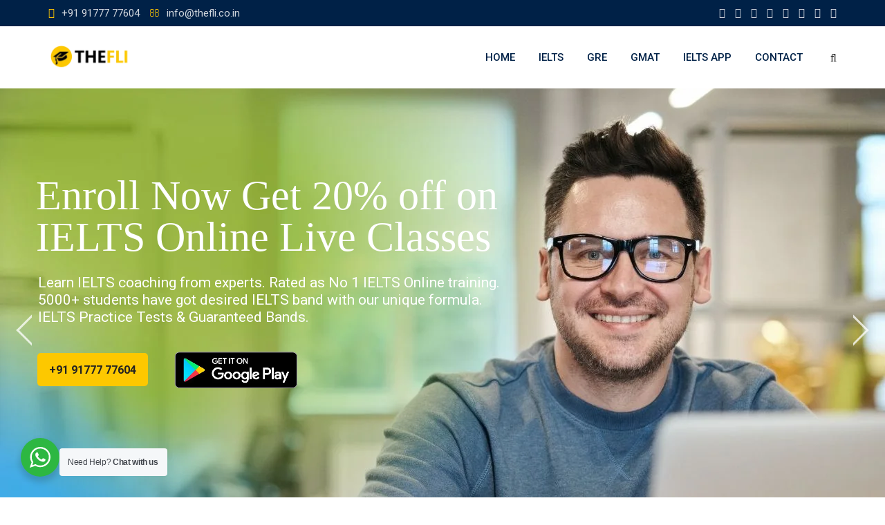

--- FILE ---
content_type: text/html
request_url: https://www.thefli.co.in/ielts-near-me/
body_size: 18749
content:
<!doctype html>
<html dir="ltr" lang="en-US"
prefix="og: https://ogp.me/ns#" >
<head>
<script async src="https://www.googletagmanager.com/gtag/js?id=UA-159077374-1"></script>
<script>window.dataLayer=window.dataLayer||[];
function gtag(){dataLayer.push(arguments);}
gtag('js', new Date());
gtag('config', 'UA-159077374-1');</script>
<meta charset="UTF-8">
<meta name="viewport" content="width=device-width, initial-scale=1.0">
<link rel="profile" href="https://gmpg.org/xfn/11"/>
<title>IELTS Near Me - The FLI</title>
<style data-type="vc_shortcodes-custom-css">.vc_custom_1614668152388{margin-top:0px !important;margin-bottom:10px !important;background-image:url(https://www.thefli.co.in/wp-content/uploads/2020/05/thefli-ielts-coaching-hydearabd.png?id=9611) !important;}.vc_custom_1582653772324{margin-top:30px !important;}.vc_custom_1583005989345{margin-top:30px !important;}.vc_custom_1589555483031{margin-top:60px !important;}.vc_custom_1589554931055{margin-top:30px !important;}.vc_custom_1582653539508{margin-top:60px !important;margin-bottom:60px !important;}.vc_custom_1589731590909{margin-top:10px !important;}.vc_custom_1582649757373{margin-top:40px !important;margin-bottom:80px !important;}.vc_custom_1582649773111{margin-top:40px !important;margin-bottom:80px !important;}.vc_custom_1589742560631{margin-top:45px !important;}.vc_custom_1582652690740{margin-top:5px !important;}.vc_custom_1582653589954{margin-bottom:40px !important;}</style>                        
<meta name="description" content="[vc_custom_heading text=&quot;Call us @ 91777 77604&quot; font_container=&quot;tag:h2|font_size:42|text_align:left|color:%23ffffff|line_height:50px&quot; google_fonts=&quot;font_family:Roboto%3A100%2C100italic%2C300%2C300italic%2Cregular%2Citalic%2C500%2C500italic%2C700%2C700italic%2C900%2C900italic|font_style:500%20bold%20regular%3A500%3Anormal&quot;"/>
<meta name="robots" content="max-image-preview:large"/>
<link rel="canonical" href="https://thefli.co.in/ielts-near-me/"/>
<meta property="og:locale" content="en_US"/>
<meta property="og:site_name" content="The FLI - Best IELTS Coaching in Hyderabad, Top Coaching Centre for IELTS, GRE, TOEFL, SAT and PTE Classes, Spoken English Training Institute"/>
<meta property="og:type" content="article"/>
<meta property="og:title" content="IELTS Near Me - The FLI"/>
<meta property="og:description" content="[vc_custom_heading text=&quot;Call us @ 91777 77604&quot; font_container=&quot;tag:h2|font_size:42|text_align:left|color:%23ffffff|line_height:50px&quot; google_fonts=&quot;font_family:Roboto%3A100%2C100italic%2C300%2C300italic%2Cregular%2Citalic%2C500%2C500italic%2C700%2C700italic%2C900%2C900italic|font_style:500%20bold%20regular%3A500%3Anormal&quot;"/>
<meta property="og:url" content="https://thefli.co.in/ielts-near-me/"/>
<meta property="article:published_time" content="2021-09-11T15:58:20+00:00"/>
<meta property="article:modified_time" content="2021-09-11T16:02:05+00:00"/>
<meta name="twitter:card" content="summary"/>
<meta name="twitter:title" content="IELTS Near Me - The FLI"/>
<meta name="twitter:description" content="[vc_custom_heading text=&quot;Call us @ 91777 77604&quot; font_container=&quot;tag:h2|font_size:42|text_align:left|color:%23ffffff|line_height:50px&quot; google_fonts=&quot;font_family:Roboto%3A100%2C100italic%2C300%2C300italic%2Cregular%2Citalic%2C500%2C500italic%2C700%2C700italic%2C900%2C900italic|font_style:500%20bold%20regular%3A500%3Anormal&quot;"/>
<script type="application/ld+json" class="aioseo-schema">{"@context":"https:\/\/schema.org","@graph":[{"@type":"WebSite","@id":"https:\/\/thefli.co.in\/#website","url":"https:\/\/thefli.co.in\/","name":"The FLI","description":"Best IELTS Coaching in Hyderabad, Top Coaching Centre for IELTS, GRE, TOEFL, SAT and PTE Classes, Spoken English Training Institute","inLanguage":"en-US","publisher":{"@id":"https:\/\/thefli.co.in\/#organization"}},{"@type":"Organization","@id":"https:\/\/thefli.co.in\/#organization","name":"The FLI","url":"https:\/\/thefli.co.in\/"},{"@type":"BreadcrumbList","@id":"https:\/\/thefli.co.in\/ielts-near-me\/#breadcrumblist","itemListElement":[{"@type":"ListItem","@id":"https:\/\/thefli.co.in\/#listItem","position":1,"item":{"@type":"WebPage","@id":"https:\/\/thefli.co.in\/","name":"Home","description":"Rated as No 1 IELTS Online training Institute.5000+ Candidates have got desired IELTS band with our unique formula. Call\/Whatsapp 9177777604.","url":"https:\/\/thefli.co.in\/"},"nextItem":"https:\/\/thefli.co.in\/ielts-near-me\/#listItem"},{"@type":"ListItem","@id":"https:\/\/thefli.co.in\/ielts-near-me\/#listItem","position":2,"item":{"@type":"WebPage","@id":"https:\/\/thefli.co.in\/ielts-near-me\/","name":"IELTS Near Me","description":"[vc_custom_heading text=\"Call us @ 91777 77604\" font_container=\"tag:h2|font_size:42|text_align:left|color:%23ffffff|line_height:50px\" google_fonts=\"font_family:Roboto%3A100%2C100italic%2C300%2C300italic%2Cregular%2Citalic%2C500%2C500italic%2C700%2C700italic%2C900%2C900italic|font_style:500%20bold%20regular%3A500%3Anormal\"","url":"https:\/\/thefli.co.in\/ielts-near-me\/"},"previousItem":"https:\/\/thefli.co.in\/#listItem"}]},{"@type":"WebPage","@id":"https:\/\/thefli.co.in\/ielts-near-me\/#webpage","url":"https:\/\/thefli.co.in\/ielts-near-me\/","name":"IELTS Near Me - The FLI","description":"[vc_custom_heading text=\"Call us @ 91777 77604\" font_container=\"tag:h2|font_size:42|text_align:left|color:%23ffffff|line_height:50px\" google_fonts=\"font_family:Roboto%3A100%2C100italic%2C300%2C300italic%2Cregular%2Citalic%2C500%2C500italic%2C700%2C700italic%2C900%2C900italic|font_style:500%20bold%20regular%3A500%3Anormal\"","inLanguage":"en-US","isPartOf":{"@id":"https:\/\/thefli.co.in\/#website"},"breadcrumb":{"@id":"https:\/\/thefli.co.in\/ielts-near-me\/#breadcrumblist"},"datePublished":"2021-09-11T15:58:20+00:00","dateModified":"2021-09-11T16:02:05+00:00"}]}</script>
<noscript><style>#preloader{display:none;}</style></noscript><link rel='dns-prefetch' href='//fonts.googleapis.com'/>
<link rel='dns-prefetch' href='//s.w.org'/>
<link rel="alternate" type="application/rss+xml" title="The FLI &raquo; Feed" href="https://thefli.co.in/feed/"/>
<link rel="alternate" type="application/rss+xml" title="The FLI &raquo; Comments Feed" href="https://thefli.co.in/comments/feed/"/>
<link rel="stylesheet" type="text/css" href="//thefli.co.in/wp-content/cache/wpfc-minified/swksjzy/he04.css" media="all"/>
<!--[if lt IE 9]><link rel='stylesheet' id='vc_lte_ie9-css' href='https://thefli.co.in/wp-content/plugins/js_composer/assets/css/vc_lte_ie9.min.css?ver=6.0.5' type='text/css' media='screen'/><![endif]-->
<link rel="stylesheet" type="text/css" href="//thefli.co.in/wp-content/cache/wpfc-minified/qipzn7g/he04.css" media="all"/>
<style id='eikra-style-inline-css'>.entry-banner{background:url(https://thefli.co.in/wp-content/themes/eikra/assets/img/banner.jpg) no-repeat scroll center center / cover;}
.content-area{padding-top:0px;padding-bottom:100px;}
.rt-course-box .rtin-thumbnail .rtin-price,
.rt-course-box-2 .rtin-meta .rtin-price,
.rt-course-box-3 .rtin-thumbnail .rtin-price{display:none;}</style>
<link rel="stylesheet" type="text/css" href="//thefli.co.in/wp-content/cache/wpfc-minified/qhfk5qw7/he04.css" media="all"/>
<style id='eikra-learnpress-inline-css'>@media all and (max-width: 767px) {	html #wpadminbar{position:fixed;}
}</style>
<style id='eikra-dynamic-inline-css'>body, gtnbg_root, p{font-family:Roboto, sans-serif;;font-size:15px;line-height:26px;font-weight:400;font-style:normal;}
h1{font-family:Roboto;font-size:40px;line-height:44px;font-weight:500;font-style:normal;}
h2{font-family:Roboto, sans-serif;;font-size:28px;line-height:31px;font-weight:500;font-style:normal;}
h3{font-family:Roboto, sans-serif;;font-size:20px;line-height:26px;font-weight:500;font-style:normal;}
h4{font-family:Roboto, sans-serif;;font-size:16px;line-height:18px;font-weight:500;font-style:normal;}
h5{font-family:Roboto, sans-serif;;font-size:14px;line-height:16px;font-weight:500;font-style:normal;}
h6{font-family:Roboto, sans-serif;;font-size:12px;line-height:14px;font-weight:500;font-style:normal;}
a,a:link,a:visited{color:#002147;}
a:hover, a:focus, a:active{color:#fdc800;}
.wp-block-quote::before{background-color:#002147;}
.wp-block-pullquote{border-color:#002147;}
.primary-color{color:#002147;}
.secondery-color{color:#fdc800;}
.primary-bgcolor{background-color:#002147;}
.secondery-bgcolor{background-color:#fdc800;}
#tophead{background-color:#002147;}
#tophead, #tophead a, #tophead .tophead-social li a, #tophead .tophead-social li a:hover{color:#d0d6dd;}
#tophead .tophead-contact .fa, #tophead .tophead-address .fa{color:#fdc800;}
.trheader #tophead, .trheader #tophead a, .trheader #tophead .tophead-social li a, .trheader #tophead .tophead-social li a:hover{color:#d0d6dd;}
.topbar-style-4 #tophead a.topbar-btn{background-color:#fdc800;border-color:#fdc800;color:#002147;}
.topbar-style-5 #tophead .widget ul li i{color:#fdc800;}
.site-header .main-navigation ul li a{font-family:Roboto, sans-serif;font-size:15px;font-weight:500;line-height:24px;color:#002147;text-transform:uppercase;font-style:normal;}
.site-header .main-navigation ul.menu > li > a:hover, .site-header .main-navigation ul.menu > li.current-menu-item > a, .site-header .main-navigation ul.menu > li.current > a{color:#fdc800;}
.site-header .main-navigation ul li a.active{color:#fdc800 !important;}
.trheader #masthead .main-navigation ul.menu > li > a, .trheader #masthead .main-navigation ul.menu > li > a:hover, .trheader #masthead .main-navigation ul.menu > li.current-menu-item > a, .trheader #masthead .main-navigation ul.menu > li.current > a, .trheader #masthead .search-box .search-button i, .trheader #masthead .header-icon-seperator, .trheader #masthead .header-icon-area .cart-icon-area > a, .trheader #masthead .additional-menu-area a.side-menu-trigger{color:#ffffff;}
.site-header .main-navigation ul li ul li{background-color:#002147;}
.site-header .main-navigation ul li ul li:hover{background-color:#1A3B61;}
.site-header .main-navigation ul li ul li a{font-family:Roboto, sans-serif;font-size:14px;font-weight:400;line-height:21px;color:#ffffff;text-transform:uppercase;font-style:normal;}
.site-header .main-navigation ul li ul li:hover > a{color:#FDC800;}
#sticky-header-wrapper .site-header{border-color:#002147}
.site-header .main-navigation ul li.mega-menu > ul.sub-menu{background-color:#002147}
.site-header .main-navigation ul li.mega-menu ul.sub-menu li a{color:#ffffff}
.site-header .main-navigation ul li.mega-menu ul.sub-menu li a:hover{background-color:#1A3B61;color:#FDC800;}
.mean-container a.meanmenu-reveal, .mean-container .mean-nav ul li a.mean-expand{color:#fdc800;}
.mean-container a.meanmenu-reveal span{background-color:#fdc800;}
.mean-container .mean-bar{border-color:#fdc800;}
.mean-container .mean-nav ul li a{font-family:Roboto, sans-serif;font-size:14px;font-weight:400;line-height:21px;color:#002147;text-transform:uppercase;font-style:normal;}
.mean-container .mean-nav ul li a:hover, .mean-container .mean-nav > ul > li.current-menu-item > a{color:#fdc800;}
body .mean-container .mean-nav ul li.mean-append-area .rtin-append-inner a.header-menu-btn{background-color:#fdc800;border-color:#fdc800;color:#002147;}
.header-icon-area .cart-icon-area .cart-icon-num{background-color:#fdc800;}
.site-header .search-box .search-text{border-color:#fdc800;}
.header-style-3 .header-social li a:hover, .header-style-3.trheader .header-social li a:hover{color:#fdc800;}
.header-style-3.trheader .header-contact li a, .header-style-3.trheader .header-social li a{color:#ffffff;}
.header-style-4 .header-social li a:hover{color:#fdc800;}
.header-style-4.trheader .header-contact li a, .header-style-4.trheader .header-social li a{color:#ffffff;}
.header-style-5 .header-menu-btn{background-color:#002147;}
.trheader.header-style-5 .header-menu-btn{color:#ffffff;}
.header-style-6 .site-header, .header-style-6 #sticky-header-wrapper .site-header{background-color:#002147;}
.header-style-6 .site-header a.header-menu-btn{background-color:#fdc800;border-color:#fdc800;color:#002147;}
.header-style-6 .site-header .main-navigation ul.menu > li > a{color:#ffffff;}
.header-style-7 .header-social a:hover{color:#002147;}
.header-style-7 a.header-menu-btn{background-color:#fdc800;}
.header-style-7.trheader .header-social li a:hover{color:#fdc800;}
.entry-banner .entry-banner-content h1{color:#ffffff;}
.breadcrumb-area .entry-breadcrumb span a, .breadcrumb-area .entry-breadcrumb span a span{color:#fdc800;}
.breadcrumb-area .entry-breadcrumb span a:hover, .breadcrumb-area .entry-breadcrumb span a:hover span{color:#ffffff;}
.breadcrumb-area .entry-breadcrumb{color:#ffffff;}
.breadcrumb-area .entry-breadcrumb > span{color:#ffffff;}
#preloader{background-color:#002147;}
.scrollToTop{background-color:#fdc800;}
.footer-top-area{background-color:#002147;}
.footer-top-area .widget > h3{color:#ffffff;}
.footer-top-area .widget{color:#f5f5f5;}
.footer-top-area a:link, .footer-top-area a:visited, .footer-top-area widget_nav_menu ul.menu li:before{color:#f5f5f5;}
.footer-top-area .widget a:hover, .footer-top-area .widget a:active{color:#fdc800;}
.footer-top-area .search-form input.search-submit{color:#002147;}
.footer-top-area .widget_nav_menu ul.menu li:before{color:#fdc800;}
.footer-bottom-area{background-color:#001a39;color:#909da4;}
.search-form input.search-submit{background-color:#002147;border-color:#002147;}
.search-form input.search-submit a:hover{color:#002147;}
.widget ul li a:hover{color:#fdc800;}
.sidebar-widget-area .widget > h3{color:#002147;}
.sidebar-widget-area .widget > h3:after{background-color:#fdc800;}
.sidebar-widget-area .widget_tag_cloud a{color:#002147;}
.sidebar-widget-area .widget_tag_cloud a:hover{background-color:#002147;}
.widget.widget_rdtheme_about ul li a:hover{background-color:#fdc800;border-color:#fdc800;color:#002147;}
.widget.widget_rdtheme_info ul li i{color:#fdc800;}
.pagination-area ul li a, .learn-press-pagination ul li a{background-color:#002147 !important;}
.pagination-area ul li.active a, .pagination-area ul li a:hover, .pagination-area ul li span.current, .pagination-area ul li .current, .learn-press-pagination ul li.active a, .learn-press-pagination ul li a:hover, .learn-press-pagination ul li span.current, .learn-press-pagination ul li .current{background-color:#fdc800 !important;}
.error-page-area{background-color:#FDC800;}
.error-page-area .error-page h3{color:#000000;}
.error-page-area .error-page p{color:#634e00;}
body .rdtheme-button-1, body .rdtheme-button-1:link{color:#002147;}
body .rdtheme-button-1:hover{background-color:#002147;}
body a.rdtheme-button-2, body .rdtheme-button-2{background-color:#002147;}
body a.rdtheme-button-2:hover, body .rdtheme-button-2:hover{color:#002147;background-color:#fdc800;}
body a.rdtheme-button-3, body .rdtheme-button-3{background-color:#002147;}
body a.rdtheme-button-3:hover, body .rdtheme-button-4:hover{color:#002147;background-color:#fdc800;}
.comments-area h3.comment-title{color:#002147;}
.comments-area h3.comment-title:after{background-color:#fdc800;}
.comments-area .main-comments .comment-meta .comment-author-name, .comments-area .main-comments .comment-meta .comment-author-name a{color:#002147;}
.comments-area .main-comments .reply-area a{background-color:#002147;}
.comments-area .main-comments .reply-area a:hover{background-color:#fdc800;}
#respond .comment-reply-title{color:#002147;}
#respond .comment-reply-title:after{background-color:#fdc800;}
#respond form .btn-send{background-color:#002147;}
#respond form .btn-send:hover{background-color:#fdc800;}
.entry-header h2.entry-title a, .entry-header .entry-meta ul li a:hover, .entry-footer .tags a:hover, .event-single .event-meta li, .event-single ul li span i, .event-single .event-info h3, .event-single .event-social h3{color:#002147;}
button, input[type="button"], input[type="reset"], input[type="submit"], .entry-header .entry-thumbnail-area .post-date li:nth-child(odd), .event-single .event-thumbnail-area #event-countdown .event-countdown-each:nth-child(odd), .event-single .event-social ul li a, .instructor-single .rtin-content ul.rtin-social li a:hover{background-color:#002147;}
.entry-header h2.entry-title a:hover, .entry-header h2.entry-title a:hover, .entry-header .entry-meta ul li i, .event-single .event-meta li i{color:#fdc800;}
.bar1::after, .bar2::after, .hvr-bounce-to-right:before, .hvr-bounce-to-bottom:before, .entry-header .entry-thumbnail-area .post-date li:nth-child(even), .event-single .event-thumbnail-area #event-countdown .event-countdown-each:nth-child(even), .event-single .event-social ul li a:hover{background-color:#fdc800;}
.ls-bar-timer{background-color:#fdc800;border-bottom-color:#fdc800;}
.instructor-single .rtin-content ul.rtin-social li a:hover{border-color:#002147;}
.list-style-1 li{color:#002147;}
.list-style-1 li::before{color:#fdc800;}
.woocommerce .widget_price_filter .ui-slider .ui-slider-range, .woocommerce .widget_price_filter .ui-slider .ui-slider-handle, .rt-woo-nav .owl-custom-nav-title::after, .rt-woo-nav .owl-custom-nav .owl-prev:hover, .rt-woo-nav .owl-custom-nav .owl-next:hover, .woocommerce ul.products li.product .onsale, .woocommerce span.onsale, .woocommerce a.added_to_cart, .woocommerce div.product form.cart .button, .woocommerce #respond input#submit, .woocommerce a.button, .woocommerce button.button, .woocommerce input.button, p.demo_store, .woocommerce #respond input#submit.disabled:hover, .woocommerce #respond input#submit:disabled:hover, .woocommerce #respond input#submit[disabled]:disabled:hover, .woocommerce a.button.disabled:hover, .woocommerce a.button:disabled:hover, .woocommerce a.button[disabled]:disabled:hover, .woocommerce button.button.disabled:hover, .woocommerce button.button:disabled:hover, .woocommerce button.button[disabled]:disabled:hover, .woocommerce input.button.disabled:hover, .woocommerce input.button:disabled:hover, .woocommerce input.button[disabled]:disabled:hover, .woocommerce #respond input#submit.alt, .woocommerce a.button.alt, .woocommerce button.button.alt, .woocommerce input.button.alt{background-color:#002147;}
.product-grid-view .view-mode ul li.grid-view-nav a, .product-list-view .view-mode ul li.list-view-nav a, .woocommerce ul.products li.product h3 a:hover, .woocommerce ul.products li.product .price, .woocommerce div.product p.price, .woocommerce div.product span.price, .woocommerce div.product .product-meta a:hover, .woocommerce div.product .woocommerce-tabs ul.tabs li.active a, .woocommerce a.woocommerce-review-link:hover, .woocommerce-message::before, .woocommerce-info::before{color:#002147;}
.woocommerce-message, .woocommerce-info{border-color:#002147;}
.woocommerce .product-thumb-area .overlay{background-color:rgba(0, 33, 71, 0.8);}
.woocommerce .product-thumb-area .product-info ul li a{border-color:#fdc800;}
.woocommerce .product-thumb-area .product-info ul li a:hover{color:#002147;background-color:#fdc800;}
.contact-us-form .wpcf7-submit:hover{background-color:#fdc800;}
.contact-form-2 h3, .contact-form-2 input[type="submit"]:hover{background-color:#fdc800;}
.rt-vc-pagination .pagination-area ul li a, .rt-vc-pagination .pagination-area ul li span{background-color:#002147;}
.rt-vc-pagination .pagination-area ul li.active a, .rt-vc-pagination .pagination-area ul li a:hover, .rt-vc-pagination .pagination-area ul li .current{background-color:#fdc800;}
body .entry-content .rdtheme-button-5, body .rdtheme-button-5{border-color:#fdc800;}
body .entry-content .rdtheme-button-5:hover, body .rdtheme-button-5:hover{background-color:#fdc800;color:#002147;}
body .entry-content .rdtheme-button-6, body .rdtheme-button-6{background-color:#002147;}
body .entry-content .rdtheme-button-6:hover, body .rdtheme-button-6:hover{background-color:#fdc800;color:#002147;}
body .rdtheme-button-7, body a.rdtheme-button-7{background-color:#002147;}
body .rdtheme-button-7:hover, body a.rdtheme-button-7:hover{color:#002147;background-color:#fdc800;}
.entry-content .isotop-btn a:hover, .entry-content .isotop-btn .current{border-color:#002147 !important;background-color:#002147 !important;}
.rt-owl-nav-1 .section-title .owl-custom-nav-title{color:#002147;}
.rt-owl-nav-1 .section-title .owl-custom-nav .owl-prev, .rt-owl-nav-1 .section-title .owl-custom-nav .owl-next{background-color:#fdc800;}
.rt-owl-nav-1 .section-title .owl-custom-nav .owl-prev:hover, .rt-owl-nav-1 .section-title .owl-custom-nav .owl-next:hover{background-color:#002147;}
.rt-vc-title-left{color:#002147;}
.rt-vc-title h2{color:#002147;}
.rt-info-box .media-heading, .rt-info-box .media-heading a, .rt-info-box.layout2 i, .rt-info-box.layout3 i, .rt-info-box.layout4:hover .rtin-icon i{color:#002147;}
.rt-info-box .media-heading a:hover, .rt-info-box.layout2:hover i, .rt-info-box.layout5 .rtin-icon i, .rt-info-box.layout5:hover .media-heading, .rt-info-box.layout6:hover .media-heading a{color:#fdc800;}
.rt-info-box.layout4::before, .rt-info-box.layout4:hover{background-color:#002147;}
.rt-info-box.layout5{background-color:rgba( 0, 33, 71, 0.8 );}
.rt-info-box.layout3:hover i, .rt-info-box.layout4 .rtin-icon i{background-color:#fdc800;}
.rt-vc-infobox-6 .rtin-item .rtin-left .rtin-icon i{color:#fdc800;}
.rt-vc-imagetext-2 .rtin-img:before{background-color:rgba(0, 33, 71, 0.6);}
.rt-vc-imagetext-2 .rtin-img a{border-color:#fdc800;}
.rt-vc-imagetext-2 .rtin-title a:hover{color:#002147;}
.rt-vc-text-title .rtin-title{color:#002147;}
.rt-vc-text-title.style2 .rtin-title::after{background-color:#fdc800;}
.rt-vc-text-title.style3 .rtin-btn a{background-color:#fdc800;}
.rt-vc-text-title.style4 .rtin-btn a{border-color:#fdc800;}
.rt-vc-text-title.style4 .rtin-btn a:hover{background-color:#fdc800;}
.rt-vc-text-button .rtin-btn a{background-color:#fdc800;}
.rt-vc-cta .rtin-right{background-color:#002147;}
.rt-vc-cta .rtin-right .rtin-btn{background-color:#fdc800;border-color:#fdc800;color:#002147;}
.rt-vc-cta.style2 .rtin-right{background-color:#fdc800;}
.rt-vc-cta.style2 .rtin-right .rtin-btn{background-color:#002147;border-color:#002147;}
.rt-vc-cta.style2 .rtin-right .rtin-btn:hover{color:#002147;}
.rt-vc-posts .rtin-item .media-list .rtin-content-area h3 a{color:#002147;}
.rt-vc-posts .rtin-item .media-list .rtin-content-area h3 a:hover{color:#fdc800;}
.rt-vc-posts .rtin-item .media-list .rtin-content-area .rtin-date{color:#fdc800;}
.rt-vc-posts-2{background-color:#002147;}
.rt-vc-posts-2 .rtin-item .rtin-date{color:#fdc800;}
.rt-vc-posts-2 .rtin-btn:hover{color:#fdc800;}
.rt-vc-posts-2 .rtin-btn i{color:#fdc800;}
.rt-vc-posts-2 .rtin-item .rtin-title a:hover{color:#fdc800;}
.rt-vc-research-1 .rtin-item .rtin-title::after, .rt-vc-research-2 .rtin-item .rtin-title::after, .rt-vc-research-3 .rtin-item .rtin-holder .rtin-title a:hover{background-color:#fdc800;}
.rt-vc-research-1 .rtin-item .rtin-title a, .rt-vc-research-2 .rtin-item .rtin-title a, .rt-vc-research-3 .rtin-item .rtin-holder .rtin-title a:hover, .rt-vc-research-3 .rtin-item .rtin-holder .rtin-title a:hover i{color:#002147;}
.rt-vc-research-1 .rtin-item .rtin-title a:hover, .rt-vc-research-2 .rtin-item .rtin-title a:hover, .rt-vc-research-3 .rtin-item .rtin-holder .rtin-title a i{color:#fdc800;}
.rt-vc-research-3 .rtin-item .rtin-holder .rtin-title a{background-color:#002147;}
.rt-vc-event .rtin-item .rtin-calender-holder .rtin-calender{background-color:#fdc800;}
.rt-vc-event .rtin-item .rtin-calender-holder .rtin-calender:before, .rt-vc-event .rtin-item .rtin-calender-holder .rtin-calender:after, .rt-vc-event .rtin-item .rtin-calender-holder .rtin-calender h3, .rt-vc-event .rtin-item .rtin-calender-holder .rtin-calender h3 p, .rt-vc-event .rtin-item .rtin-calender-holder .rtin-calender h3 span, .rt-vc-event .rtin-item .rtin-right h3 a, .rt-vc-event .rtin-item .rtin-right ul li, .rt-vc-event .rtin-btn a:hover{color:#002147;}
.rt-vc-event .rtin-item .rtin-right h3 a:hover{color:#fdc800;}
.rt-vc-event-box .rtin-item .rtin-meta i{color:#fdc800;}
.rt-vc-event-box .rtin-item .rtin-btn a{background-color:#fdc800;border-color:#fdc800;}
.rt-vc-counter .rtin-left .rtin-counter{border-bottom-color:#fdc800;}
.rt-vc-counter .rtin-right .rtin-title{color:#002147;}
.rt-vc-testimonial .rt-item .rt-item-content-holder .rt-item-title{color:#002147;}
.rt-vc-testimonial .owl-theme .owl-dots .owl-dot.active span{background-color:#002147;}
.rt-vc-testimonial-2 .rtin-item .rtin-item-designation{color:#fdc800;}
.rt-vc-testimonial-2 .owl-theme .owl-dots .owl-dot:hover span, .rt-vc-testimonial-2 .owl-theme .owl-dots .owl-dot.active span{background-color:#fdc800;border-color:#fdc800;}
.rt-vc-testimonial-3 .rtin-item .rtin-content-area .rtin-title{color:#002147;}
.rt-countdown .rt-date .rt-countdown-section-2{border-color:#fdc800;}
.rt-event-countdown .rt-content h2, .rt-event-countdown .rt-content h3, .rt-event-countdown .rt-date .rt-countdown-section .rt-countdown-text .rtin-count, .rt-event-countdown .rt-date .rt-countdown-section .rt-countdown-text .rtin-text{color:#002147;}
.rt-event-countdown .rt-date .rt-countdown-section .countdown-colon, .rt-event-countdown.rt-dark .rt-date .rt-countdown-section .rt-countdown-text .rtin-count{color:#fdc800;}
.rt-price-table-box1 span{color:#002147;}
.rt-price-table-box1 .rtin-price{background-color:#002147;}
.rt-price-table-box1 .rtin-btn{background-color:#fdc800;border-color:#fdc800;color:#002147;}
.rt-price-table-box1:hover{background-color:#002147;}
.rt-price-table-box1:hover .rtin-price{background-color:#fdc800;}
.rt-pricing-box2 .rtin-title, .rt-pricing-box2 ul li{color:#002147;}
.rt-pricing-box2 .rtin-price{color:#fdc800;}
.rt-price-table-box3 .rtin-title, .rt-price-table-box3 .rtin-price{color:#002147;}
.rt-price-table-box3 .rtin-btn{background-color:#fdc800;}
.rt-price-table-box3.rtin-featured, .rt-price-table-box3:hover{background-color:#002147;}
.rt-gallery-1 .rt-gallery-wrapper .rt-gallery-box:before{background-color:rgba( 253, 200, 0, 0.8 );}
.rt-gallery-1 .rt-gallery-wrapper .rt-gallery-box .rt-gallery-content a{background-color:#002147;}
.rt-vc-video .rtin-item .rtin-btn{color:#fdc800;}
.rt-vc-video .rtin-item .rtin-btn:hover{border-color:#fdc800;}
.rt-vc-video.rt-light .rtin-item .rtin-title{color:#002147;}
.rt-vc-video.rt-light .rtin-item .rtin-btn{color:#002147;border-color:#fdc800;}
.rt-vc-contact-1 ul.rtin-item > li > i{color:#002147;}
.rt-vc-contact-1 ul.rtin-item > li .contact-social li a{color:#002147;border-color:#002147;}
.rt-vc-contact-1 ul.rtin-item > li .contact-social li a:hover{background-color:#002147;}
.rt-vc-contact-2 ul.rtin-item > li{color:#002147;}
.rt-vc-contact-2 ul.rtin-item > li > i{color:#fdc800;}
.rt-vc-contact-2 ul.rtin-item > li.rtin-social-wrap .rtin-social li a{background-color:#fdc800;}
.rt-vc-contact-2 ul.rtin-item > li.rtin-social-wrap .rtin-social li a:hover{background-color:#002147;}
.rt-vc-instructor-1 .rtin-item .rtin-content .rtin-title a{color:#002147;}
.rt-vc-instructor-1 .rtin-item .rtin-content .rtin-title a:hover{color:#fdc800;}
.rt-vc-instructor-1 .rtin-item .rtin-content .rtin-social li a{background-color:#fdc800;}
.rt-vc-instructor-1 .rtin-item .rtin-content .rtin-social li a:hover{background-color:#002147;}
.rt-vc-instructor-2 .rtin-item .rtin-content .rtin-title a, .rt-vc-instructor-2 .rtin-item .rtin-content .rtin-social li a{color:#fdc800;}
.rt-vc-instructor-2 .rtin-item .rtin-content .rtin-social li a:hover{border-color:#fdc800;background-color:#fdc800;}
.rt-vc-instructor-2 .rtin-item:before{background:linear-gradient(to bottom, rgba(125, 185, 232, 0) 55%, #002147);}
.rt-vc-instructor-2 .rtin-item:hover:after{background-color:rgba( 0, 33, 71 , 0.7 );}
.rt-vc-instructor-3 .rtin-item .rtin-meta span{color:#fdc800;}
.rt-vc-instructor-3 .rtin-btn a{color:#002147;border-color:#002147;}
.rt-vc-instructor-3 .rtin-btn a:hover{background-color:#002147;}
.rt-vc-instructor-4 .rtin-item .rtin-content:after{background-color:#fdc800;}
.rt-vc-instructor-5 .rtin-item{background-color:#fdc800;}
.rt-vc-instructor-5 .rtin-item .rtin-content .rtin-social li a:hover{background-color:#002147;}
.rt-vc-course-search .form-group .input-group .input-group-addon.rtin-submit-btn-wrap .rtin-submit-btn{background-color:#fdc800;}
.rt-vc-course-slider.style-4.rt-owl-nav-1 .section-title .owl-custom-nav .owl-prev:hover, .rt-vc-course-slider.style-4.rt-owl-nav-1 .section-title .owl-custom-nav .owl-next:hover{background-color:#fdc800;}
.rt-vc-course-featured .rtin-sec-title{color:#002147;}
.rt-vc-course-featured .rt-course-box .rtin-thumbnail::before{background-color:rgba( 253, 200, 0 , 0.8 );}
.rt-vc-course-featured .rt-course-box .rtin-thumbnail a{background-color:#002147;border-color:#002147;}
.rt-vc-course-isotope.style-2 .isotop-btn a{border-color:#002147;}
.rt-vc-course-isotope.style-2 .rtin-btn a{color:#002147;border-color:#002147;}
.rt-vc-course-isotope.style-2 .rtin-btn a:hover{background-color:#002147;}
.wpb_gallery .wpb_flexslider .flex-direction-nav a{background-color:#fdc800;}
.wpb-js-composer .vc_tta.vc_tta-o-no-fill .vc_tta-panels .vc_tta-panel-body{background-color:#002147 !important;}
.wpb-js-composer .vc_tta-style-classic .vc_tta-panel .vc_tta-panel-title > a, .wpb-js-composer .vc_tta-style-classic .vc_tta-panel.vc_active .vc_tta-panel-title > a{color:#002147 !important;}
.wpb-js-composer .vc_tta-style-classic .vc_tta-controls-icon:after, .wpb-js-composer .vc_tta-style-classic .vc_tta-controls-icon:before{border-color:#002147 !important;}
.wpb-js-composer .vc_tta-container .vc_tta-panel span.faq-box-count{background-color:#fdc800;color:#002147;}</style>
<meta name="generator" content="Powered by LayerSlider 6.9.1 - Multi-Purpose, Responsive, Parallax, Mobile-Friendly Slider Plugin for WordPress."/>
<link rel='https://api.w.org/' href='https://thefli.co.in/wp-json/'/>
<link rel="EditURI" type="application/rsd+xml" title="RSD" href="https://thefli.co.in/xmlrpc.php?rsd"/>
<link rel="wlwmanifest" type="application/wlwmanifest+xml" href="https://thefli.co.in/wp-includes/wlwmanifest.xml"/> 
<meta name="generator" content="WordPress 5.4.4"/>
<link rel='shortlink' href='https://thefli.co.in/?p=10014'/>
<link rel="alternate" type="application/json+oembed" href="https://thefli.co.in/wp-json/oembed/1.0/embed?url=https%3A%2F%2Fthefli.co.in%2Fielts-near-me%2F"/>
<link rel="alternate" type="text/xml+oembed" href="https://thefli.co.in/wp-json/oembed/1.0/embed?url=https%3A%2F%2Fthefli.co.in%2Fielts-near-me%2F&#038;format=xml"/>
<style>.wa__stt_offline{pointer-events:none;}
.wa__button_text_only_me .wa__btn_txt{padding-top:16px !important;padding-bottom:15px !important;}
.wa__popup_content_item .wa__cs_img_wrap{width:48px;height:48px;}
.wa__popup_chat_box .wa__popup_heading{background:#2db742;}
.wa__btn_popup .wa__btn_popup_icon{background:#2db742;}
.wa__popup_chat_box .wa__stt{border-left:2px solid #2db742;}
.wa__popup_chat_box .wa__popup_heading .wa__popup_title{color:#fff;}
.wa__popup_chat_box .wa__popup_heading .wa__popup_intro{color:#fff;opacity:0.8;}
.wa__popup_chat_box .wa__popup_heading .wa__popup_intro strong{}
.wa__btn_popup{left:30px;right:unset;}
.wa__btn_popup .wa__btn_popup_txt{left:100%;}
.wa__popup_chat_box{left:25px;}</style>
<meta name="generator" content="Powered by WPBakery Page Builder - drag and drop page builder for WordPress."/>
<link rel="icon" href="https://thefli.co.in/wp-content/uploads/2019/10/TheFLI-icon-92x92.png" sizes="32x32"/>
<link rel="icon" href="https://thefli.co.in/wp-content/uploads/2019/10/TheFLI-icon-300x300.png" sizes="192x192"/>
<link rel="apple-touch-icon" href="https://thefli.co.in/wp-content/uploads/2019/10/TheFLI-icon-300x300.png"/>
<meta name="msapplication-TileImage" content="https://thefli.co.in/wp-content/uploads/2019/10/TheFLI-icon-300x300.png"/>
<noscript><style>.wpb_animate_when_almost_visible{opacity:1;}</style></noscript>
<script>(function(w,d,s,l,i){w[l]=w[l]||[];w[l].push({'gtm.start':
new Date().getTime(),event:'gtm.js'});var f=d.getElementsByTagName(s)[0],
j=d.createElement(s),dl=l!='dataLayer'?'&l='+l:'';j.async=true;j.src=
'https://www.googletagmanager.com/gtm.js?id='+i+dl;f.parentNode.insertBefore(j,f);
})(window,document,'script','dataLayer','GTM-W2F2FP8');</script>
<script async src="https://www.googletagmanager.com/gtag/js?id=AW-670881987"></script>
<script>window.dataLayer=window.dataLayer||[];
function gtag(){dataLayer.push(arguments);}
gtag('js', new Date());
gtag('config', 'AW-670881987');</script>
<script data-wpfc-render="false">var Wpfcll={s:[],osl:0,i:function(){Wpfcll.ss();window.addEventListener('load',function(){window.addEventListener("DOMSubtreeModified",function(e){Wpfcll.osl=Wpfcll.s.length;Wpfcll.ss();if(Wpfcll.s.length > Wpfcll.osl){Wpfcll.ls(false);}},false);Wpfcll.ls(true);});window.addEventListener('scroll',function(){Wpfcll.ls(false);});window.addEventListener('resize',function(){Wpfcll.ls(false);});window.addEventListener('click',function(){Wpfcll.ls(false);});},c:function(e,pageload){var w=document.documentElement.clientHeight || body.clientHeight;var n=pageload ? 0:800;var er=e.getBoundingClientRect();var t=0;var p=e.parentNode;if(typeof p.getBoundingClientRect=="undefined"){var pr=false;}else{var pr=p.getBoundingClientRect();}if(er.x==0 && er.y==0){for(var i=0;i < 10;i++){if(p){if(pr.x==0 && pr.y==0){p=p.parentNode;if(typeof p.getBoundingClientRect=="undefined"){pr=false;}else{pr=p.getBoundingClientRect();}}else{t=pr.top;break;}}};}else{t=er.top;}if(w - t+n > 0){return true;}return false;},r:function(e,pageload){var s=this;var oc,ot;try{oc=e.getAttribute("data-wpfc-original-src");ot=e.getAttribute("data-wpfc-original-srcset");if(s.c(e,pageload)){if(oc || ot){if(e.tagName=="DIV" || e.tagName=="A"){e.style.backgroundImage="url("+oc+")";e.removeAttribute("data-wpfc-original-src");e.removeAttribute("data-wpfc-original-srcset");e.removeAttribute("onload");}else{if(oc){e.setAttribute('src',oc);}if(ot){e.setAttribute('srcset',ot);}e.removeAttribute("data-wpfc-original-src");e.removeAttribute("data-wpfc-original-srcset");e.removeAttribute("onload");if(e.tagName=="IFRAME"){e.onload=function(){if(typeof window.jQuery !="undefined"){if(jQuery.fn.fitVids){jQuery(e).parent().fitVids({customSelector:"iframe[src]"});}}var s=e.getAttribute("src").match(/templates\/youtube\.html\#(.+)/);var y="https://www.youtube.com/embed/";if(s){try{var i=e.contentDocument || e.contentWindow;if(i.location.href=="about:blank"){e.setAttribute('src',y+s[1]);}}catch(err){e.setAttribute('src',y+s[1]);}}}}}}else{if(e.tagName=="NOSCRIPT"){if(jQuery(e).attr("data-type")=="wpfc"){e.removeAttribute("data-type");jQuery(e).after(jQuery(e).text());}}}}}catch(error){console.log(error);console.log("==>",e);}},ss:function(){var i=Array.prototype.slice.call(document.getElementsByTagName("img"));var f=Array.prototype.slice.call(document.getElementsByTagName("iframe"));var d=Array.prototype.slice.call(document.getElementsByTagName("div"));var a=Array.prototype.slice.call(document.getElementsByTagName("a"));var n=Array.prototype.slice.call(document.getElementsByTagName("noscript"));this.s=i.concat(f).concat(d).concat(a).concat(n);},ls:function(pageload){var s=this;[].forEach.call(s.s,function(e,index){s.r(e,pageload);});}};document.addEventListener('DOMContentLoaded',function(){wpfci();});function wpfci(){Wpfcll.i();}</script>
</head>
<body class="page-template-default page page-id-10014 wp-embed-responsive header-style-1 has-topbar topbar-style-2 no-sidebar rt-course-grid-view product-grid-view wpb-js-composer js-comp-ver-6.0.5 vc_responsive elementor-default elementor-kit-10113">
<noscript><iframe onload="Wpfcll.r(this,true);" data-wpfc-original-src="https://www.googletagmanager.com/ns.html?id=GTM-W2F2FP8"
height="0" width="0" style="display:none;visibility:hidden"></iframe></noscript>
<div id="page" class="site">
<a class="skip-link screen-reader-text" href="#content">Skip to content</a>
<header id="masthead" class="site-header">
<div id="tophead">
<div class="container">
<div class="row">
<div class="col-sm-12">
<div class="tophead-contact"> <ul> <li> <i class="fa fa-phone" aria-hidden="true"></i><a href="tel:+91 91777 77604">+91 91777 77604</a> </li> <li> <i class="fa fa-envelope-o" aria-hidden="true"></i><a href="mailto:info@thefli.co.in">info@thefli.co.in</a> </li> </ul></div><div class="tophead-right"> <ul class="tophead-social"> <li><a target="_blank" href="https://www.facebook.com/TheFlis/"><i class="fa fa-facebook"></i></a></li> <li><a target="_blank" href="https://twitter.com/thefli_ielts"><i class="fa fa-twitter"></i></a></li> <li><a target="_blank" href="https://g.page/r/CX30mOlofn1oEBA"><i class="fa fa-google-plus"></i></a></li> <li><a target="_blank" href="https://www.linkedin.com/company/thefli/"><i class="fa fa-linkedin"></i></a></li> <li><a target="_blank" href="https://www.youtube.com/channel/UCOmk8I8XFsS7C1xqH3PUnSw"><i class="fa fa-youtube"></i></a></li> <li><a target="_blank" href="https://play.google.com/store/apps/details?id=com.theFli.android.theFli&#038;hl=en_IN&#038;gl=US"><i class="fa fa-pinterest"></i></a></li> <li><a target="_blank" href="https://www.instagram.com/ielts.thefli/"><i class="fa fa-instagram"></i></a></li> <li><a target="_blank" href="https://www.thefli.co.in/feed/"><i class="fa fa-rss"></i></a></li> </ul></div><div class="clear"></div></div></div></div></div><div class="container masthead-container">
<div class="row">
<div class="col-sm-2 col-xs-12">
<div class="site-branding"> <a class="dark-logo" href="https://thefli.co.in/"><img src="https://thefli.co.in/wp-content/uploads/2019/10/TheFLI-dark.png" alt="The FLI"></a> <a class="light-logo" href="https://thefli.co.in/"><img src="https://thefli.co.in/wp-content/uploads/2019/10/TheFLI.png" alt="The FLI"></a></div></div><div class="col-sm-10 col-xs-12">
<div class="header-icon-area">
<div class="search-box-area">
<div class="search-box"> <form role="search" method="get" action="https://thefli.co.in/"> <a href="#" class="search-close">x</a> <input type="text" name="s" class="search-text" placeholder="Search Here..." required> <a href="#" class="search-button"><i class="fa fa-search" aria-hidden="true"></i></a> </form></div></div><div class="clear"></div></div><div id="site-navigation" class="main-navigation"> <nav class="menu-main-menu-container"><ul id="menu-main-menu" class="menu"><li id="menu-item-9786" class="menu-item menu-item-type-post_type menu-item-object-page menu-item-9786"><a href="https://thefli.co.in/best-ielts-coaching-institute-in-hyderabad/">Home</a></li> <li id="menu-item-10196" class="menu-item menu-item-type-post_type menu-item-object-page menu-item-10196"><a href="https://thefli.co.in/best-ielts-coaching-institute-in-hyderabad/">IELTS</a></li> <li id="menu-item-10195" class="menu-item menu-item-type-post_type menu-item-object-page menu-item-10195"><a href="https://thefli.co.in/best-gre-coaching-institute-in-hyderabad/">GRE</a></li> <li id="menu-item-10194" class="menu-item menu-item-type-post_type menu-item-object-page menu-item-10194"><a href="https://thefli.co.in/best-gmat-coaching-centre-in-hyderabad/">GMAT</a></li> <li id="menu-item-9939" class="menu-item menu-item-type-post_type menu-item-object-page menu-item-9939"><a href="https://thefli.co.in/ielts-prep-android-app/">‎IELTS App</a></li> <li id="menu-item-1123" class="menu-item menu-item-type-post_type menu-item-object-page menu-item-1123"><a href="https://thefli.co.in/contact/">Contact</a></li> </ul></nav></div></div></div></div></header>
<div id="meanmenu"></div><div id="content" class="site-content">
<div id="primary" class="content-area">
<div class="container">
<div class="row">
<div class="col-sm-12 col-xs-12">
<main id="main" class="site-main">
<article id="post-10014" class="post-10014 page type-page status-publish hentry">
<div class="entry-content">
<div class="vc_row wpb_row vc_row-fluid"><div class="wpb_column vc_column_container vc_col-sm-12"><div class="vc_column-inner"><div class="wpb_wrapper"><div class="wpb_layerslider_element wpb_content_element"><div id="layerslider_3" class="ls-wp-container fitvidsignore" style="width:1280px;height:700px;margin:0 auto;margin-bottom: 0px;"><div class="ls-slide" data-ls="bgsize:cover;duration:4000;transition2d:5;kenburnsscale:1.2;"><img width="1280" height="720" src="https://thefli.co.in/wp-content/uploads/2021/06/IELTS-Coaching-Near-Me-TheFli-1.jpg" class="ls-bg" alt="IELTS Coaching Near Me TheFli" srcset="https://thefli.co.in/wp-content/uploads/2021/06/IELTS-Coaching-Near-Me-TheFli-1.jpg 1280w, https://thefli.co.in/wp-content/uploads/2021/06/IELTS-Coaching-Near-Me-TheFli-1-300x169.jpg 300w, https://thefli.co.in/wp-content/uploads/2021/06/IELTS-Coaching-Near-Me-TheFli-1-1024x576.jpg 1024w, https://thefli.co.in/wp-content/uploads/2021/06/IELTS-Coaching-Near-Me-TheFli-1-768x432.jpg 768w" sizes="(max-width: 1280px) 100vw, 1280px"/><a class="ls-l ls-hide-desktop ls-hide-tablet" href="tel:+91%2091777%2077604" target="_self" data-ls="showinfo:1;offsetyin:bottom;durationin:1700;delayin:400;easingin:easeInCubic;hover:true;hoverdurationin:100;hoveropacity:0.8;"><p style="top:478px;left:50%;text-align:center;font-weight:700;font-style:normal;text-decoration:none;color:#222222;width:280px;font-family:roboto;height:auto;padding-top:25px;padding-bottom:25px;line-height:30px;font-size:22px;background-color:#fdc800;">+91 91777 77604</p></a><a class="ls-l ls-hide-desktop ls-hide-tablet" href="tel:+91%2091777%2077604" target="_self" data-ls="showinfo:1;offsetxin:left;durationin:1700;delayin:200;easingin:easeInCubic;"><div style="top:315px;left:50%;text-align:center;font-weight:400;font-style:normal;text-decoration:none;color:#ffffff;font-family:Roboto;line-height:40px;font-size:34px;background-color:rgba(0, 32, 71, 0.45);">Learn IELTS coaching from experts. Rated as No 1 IELTS Online training.<br> 8000+ students have got desired IELTS band with our unique formula.<br> IELTS Practice Tests &amp; Guaranteed Band.</div></a><div style="top:140px;left:50%;text-align:center;font-weight:700;font-style:normal;text-decoration:none;color:#ffffff;font-family:Roboto;font-size:65px;line-height:75px;background-color:rgba(0, 32, 71, 0.46);" class="ls-l ls-hide-desktop ls-hide-tablet" data-ls="showinfo:1;offsetyin:top;durationin:1700;easingin:easeInCubic;">Enroll Now Get 20% off on<br>IELTS Online Live Classes</div><a class="ls-l" href="https://play.google.com/store/apps/details?id=com.theFli.android.theFli&amp;hl=en_IN&amp;gl=US" target="_blank" data-ls="keyframe:true;"><img onload="Wpfcll.r(this,true);" src="https://thefli.co.in/wp-content/plugins/wp-fastest-cache-premium/pro/images/blank.gif" width="485" height="163" data-wpfc-original-src="https://thefli.co.in/wp-content/uploads/2021/06/Google-Play-TheFli-IELTS-APP.png" alt="Google-Play-TheFli-IELTS-APP" data-wpfc-original-srcset="https://thefli.co.in/wp-content/uploads/2021/06/Google-Play-TheFli-IELTS-APP.png 485w, https://thefli.co.in/wp-content/uploads/2021/06/Google-Play-TheFli-IELTS-APP-300x101.png 300w" sizes="(max-width: 485px) 100vw, 485px" style="top:374px;left:241px;background-size:inherit;background-position:inherit;width:196px;height:66px;"></a><a class="ls-l ls-hide-phone" href="tel:+91%2091777%2077604" target="_self" data-ls="showinfo:1;offsetyin:bottom;durationin:1700;delayin:400;easingin:easeInCubic;hover:true;hoverdurationin:100;hoveropacity:0.8;"><p style="top:383px;left:54px;text-align:center;font-weight:700;font-style:normal;text-decoration:none;color:#222222;width:160px;font-family:roboto;font-size:16px;height:48px;line-height:50px;background-color:#fdc800;border-radius:5px;">+91 91777 77604</p></a><div style="top:269px;left:55px;text-align:left;font-weight:400;font-style:normal;text-decoration:none;color:#ffffff;font-family:Roboto;line-height:25px;font-size:21px;width:682px;height:84px;" class="ls-l ls-hide-phone" data-ls="showinfo:1;offsetxin:left;durationin:1700;delayin:200;easingin:easeInCubic;">Learn IELTS coaching from experts. Rated as No 1 IELTS Online training.<br> 5000+ students have got desired IELTS band with our unique formula.<br> IELTS Practice Tests &amp; Guaranteed Bands.</div><div style="top:125px;left:52px;text-align:left;font-weight:400;font-style:normal;text-decoration:none;color:#ffffff;font-family:Impact;font-size:60px;line-height:60px;width:645px;height:105px;" class="ls-l ls-hide-phone" data-ls="showinfo:1;offsetyin:top;durationin:1700;easingin:easeInCubic;">Enroll Now Get 20% off on<br>IELTS Online Live Classes</div></div><div class="ls-slide" data-ls="bgsize:cover;duration:4000;transition2d:5;kenburnsscale:1.2;"><img onload="Wpfcll.r(this,true);" src="https://thefli.co.in/wp-content/plugins/wp-fastest-cache-premium/pro/images/blank.gif" width="1280" height="720" data-wpfc-original-src="https://thefli.co.in/wp-content/uploads/2021/06/IELTS-Coaching-Near-Me-TheFli.jpg" class="ls-bg" alt="IELTS Coaching Near Me-TheFli" data-wpfc-original-srcset="https://thefli.co.in/wp-content/uploads/2021/06/IELTS-Coaching-Near-Me-TheFli.jpg 1280w, https://thefli.co.in/wp-content/uploads/2021/06/IELTS-Coaching-Near-Me-TheFli-300x169.jpg 300w, https://thefli.co.in/wp-content/uploads/2021/06/IELTS-Coaching-Near-Me-TheFli-1024x576.jpg 1024w, https://thefli.co.in/wp-content/uploads/2021/06/IELTS-Coaching-Near-Me-TheFli-768x432.jpg 768w" sizes="(max-width: 1280px) 100vw, 1280px"/><a class="ls-l ls-hide-desktop ls-hide-tablet" href="tel:+91%2091777%2077604" target="_self" data-ls="showinfo:1;offsetyin:bottom;durationin:1700;delayin:400;easingin:easeInCubic;hover:true;hoverdurationin:100;hoveropacity:0.8;"><p style="top:478px;left:50%;text-align:center;font-weight:700;font-style:normal;text-decoration:none;color:#222222;width:280px;font-family:roboto;font-size:22px;height:auto;line-height:30px;padding-top:25px;padding-bottom:25px;background-color:#fdc800;">+91 91777 77604</p></a><a class="ls-l ls-hide-desktop ls-hide-tablet" href="tel:+91%2091777%2077604" target="_self" data-ls="showinfo:1;offsetxin:left;durationin:1700;delayin:200;easingin:easeInCubic;"><div style="top:315px;left:50%;text-align:center;font-weight:400;font-style:normal;text-decoration:none;color:#ffffff;font-family:Roboto;line-height:40px;font-size:34px;background-color:rgba(0, 32, 71, 0.45);">Join the top-notch coaching center and boost your IELTS score. <br> Get in touch to know more! Get trained on time-saving strategies. <br> One-on-one attention. Register Now!</div></a><div style="top:140px;left:50%;text-align:center;font-weight:700;font-style:normal;text-decoration:none;color:#ffffff;font-family:Roboto;font-size:65px;line-height:75px;background-color:rgba(0, 32, 71, 0.45);" class="ls-l ls-hide-desktop ls-hide-tablet" data-ls="showinfo:1;offsetyin:top;durationin:1700;easingin:easeInCubic;">Enroll Now Get 20% off on<br>Face to Face Interactive Classes</div><a class="ls-l" href="https://play.google.com/store/apps/details?id=com.theFli.android.theFli&amp;hl=en_IN&amp;gl=US" target="_blank" data-ls="keyframe:true;"><img onload="Wpfcll.r(this,true);" src="https://thefli.co.in/wp-content/plugins/wp-fastest-cache-premium/pro/images/blank.gif" width="485" height="163" data-wpfc-original-src="https://thefli.co.in/wp-content/uploads/2021/06/Google-Play-TheFli-IELTS-APP.png" alt="Google-Play-TheFli-IELTS-APP" data-wpfc-original-srcset="https://thefli.co.in/wp-content/uploads/2021/06/Google-Play-TheFli-IELTS-APP.png 485w, https://thefli.co.in/wp-content/uploads/2021/06/Google-Play-TheFli-IELTS-APP-300x101.png 300w" sizes="(max-width: 485px) 100vw, 485px" style="top:356px;left:241px;background-size:inherit;background-position:inherit;width:196px;height:66px;"></a><a class="ls-l ls-hide-phone" href="tel:+91%2091777%2077604" target="_self" data-ls="showinfo:1;offsetyin:bottom;durationin:1700;delayin:400;easingin:easeInCubic;hover:true;hoverdurationin:100;hoveropacity:0.8;"><p style="top:365px;left:52px;text-align:center;font-weight:700;font-style:normal;text-decoration:none;color:#222222;width:160px;font-family:roboto;font-size:16px;height:48px;line-height:50px;background-color:#fdc800;border-radius:5px;">+91 91777 77604</p></a><div style="top:250px;left:52px;text-align:left;font-weight:400;font-style:normal;text-decoration:none;color:#ffffff;font-family:Roboto;line-height:28px;font-size:18px;" class="ls-l ls-hide-phone" data-ls="showinfo:1;offsetxin:left;durationin:1700;delayin:200;easingin:easeInCubic;">Join the top-notch coaching center and boost your IELTS score. <br> Get in touch to know more! Get trained on time-saving strategies. <br> One-on-one attention. Register Now!</div><div style="top:130px;left:52px;text-align:left;font-weight:700;font-style:normal;text-decoration:none;color:#ffffff;font-family:Impact;font-size:50px;line-height:50px;" class="ls-l ls-hide-phone" data-ls="showinfo:1;offsetyin:top;durationin:1700;easingin:easeInCubic;">Enroll Now Get 20% off on<br>Face to Face Interactive Classes</div></div><div class="ls-slide" data-ls="bgsize:cover;duration:4000;transition2d:5;kenburnsscale:1.2;"><img onload="Wpfcll.r(this,true);" src="https://thefli.co.in/wp-content/plugins/wp-fastest-cache-premium/pro/images/blank.gif" width="1280" height="720" data-wpfc-original-src="https://thefli.co.in/wp-content/uploads/2021/06/IELTS-Coaching-Near-Me-TheFli-Ameerpet.jpg" class="ls-bg" alt="IELTS Coaching Near Me-TheFli-Ameerpet" data-wpfc-original-srcset="https://thefli.co.in/wp-content/uploads/2021/06/IELTS-Coaching-Near-Me-TheFli-Ameerpet.jpg 1280w, https://thefli.co.in/wp-content/uploads/2021/06/IELTS-Coaching-Near-Me-TheFli-Ameerpet-300x169.jpg 300w, https://thefli.co.in/wp-content/uploads/2021/06/IELTS-Coaching-Near-Me-TheFli-Ameerpet-1024x576.jpg 1024w, https://thefli.co.in/wp-content/uploads/2021/06/IELTS-Coaching-Near-Me-TheFli-Ameerpet-768x432.jpg 768w" sizes="(max-width: 1280px) 100vw, 1280px"/><a class="ls-l ls-hide-desktop ls-hide-tablet" href="tel:+91%2091777%2077604" target="_self" data-ls="showinfo:1;offsetyin:bottom;durationin:1700;delayin:400;easingin:easeInCubic;hover:true;hoverdurationin:100;hoveropacity:0.8;"><p style="top:478px;left:50%;text-align:center;font-weight:700;font-style:normal;text-decoration:none;color:#222222;width:280px;font-family:roboto;font-size:22px;height:auto;line-height:30px;padding-top:25px;padding-bottom:25px;background-color:#fdc800;">+91 91777 77604</p></a><div style="top:315px;left:50%;text-align:center;font-weight:400;font-style:normal;text-decoration:none;color:#000000;font-family:Roboto;line-height:40px;font-size:34px;background-color:rgba(255, 255, 255, 0.55);" class="ls-l ls-hide-desktop ls-hide-tablet" data-ls="showinfo:1;offsetxin:left;durationin:1700;delayin:200;easingin:easeInCubic;">Word of Mouth Has Made Us The Pioneer in IELTS Training. <br>Enroll Ur Details for a New Batch. Best Rated Faculty. <br>Assured Score Improvement. 13+yrs of Exp.</div><div style="top:140px;left:50%;text-align:center;font-weight:700;font-style:normal;text-decoration:none;color:#002147;font-family:Roboto;font-size:65px;line-height:75px;background-color:rgba(255, 255, 255, 0.55);" class="ls-l ls-hide-desktop ls-hide-tablet" data-ls="showinfo:1;offsetyin:top;durationin:1700;easingin:easeInCubic;">Enroll Now Get 10% off on <br> One-to-One Online Live Classes</div><a class="ls-l" href="https://play.google.com/store/apps/details?id=com.theFli.android.theFli&amp;hl=en_IN&amp;gl=US" target="_blank" data-ls="hover:true;keyframe:true;"><img onload="Wpfcll.r(this,true);" src="https://thefli.co.in/wp-content/plugins/wp-fastest-cache-premium/pro/images/blank.gif" width="485" height="163" data-wpfc-original-src="https://thefli.co.in/wp-content/uploads/2021/06/Google-Play-TheFli-IELTS-APP.png" alt="Google-Play-TheFli-IELTS-APP" data-wpfc-original-srcset="https://thefli.co.in/wp-content/uploads/2021/06/Google-Play-TheFli-IELTS-APP.png 485w, https://thefli.co.in/wp-content/uploads/2021/06/Google-Play-TheFli-IELTS-APP-300x101.png 300w" sizes="(max-width: 485px) 100vw, 485px" style="top:356px;left:241px;background-size:inherit;background-position:inherit;width:196px;height:66px;"></a><a class="ls-l ls-hide-phone" href="tel:+91%2091777%2077604" target="_self" data-ls="showinfo:1;offsetyin:bottom;durationin:1700;delayin:400;easingin:easeInCubic;hover:true;hoverdurationin:100;hoveropacity:0.8;"><p style="top:365px;left:52px;text-align:center;font-weight:700;font-style:normal;text-decoration:none;color:#222222;width:160px;font-size:16px;height:48px;line-height:50px;background-color:#fdc800;font-family:Roboto;border-radius:5px;">+91 91777 77604</p></a><div style="top:250px;left:52px;text-align:left;font-weight:400;font-style:normal;text-decoration:none;color:#ffffff;line-height:28px;font-size:18px;font-family:Roboto;" class="ls-l ls-hide-phone" data-ls="showinfo:1;offsetxin:left;durationin:1700;delayin:200;easingin:easeInCubic;">Word of Mouth Has Made Us The Pioneer in IELTS Training. <br>Enroll Now for a New Batch. Best Rated Faculty. <br>Assured Score Improvement. 10+yrs of Experienced Faculty.</div><div style="top:130px;left:52px;text-align:left;font-weight:700;font-style:normal;text-decoration:none;color:#ffffff;font-family:Impact;font-size:48px;line-height:50px;" class="ls-l ls-hide-phone" data-ls="showinfo:1;offsetyin:top;durationin:1700;easingin:easeInCubic;">Enroll Now Get 10% off on <br> One-to-One Online Live Classes</div></div><div class="ls-slide" data-ls="duration:4000;transition2d:5;kenburnsscale:1.2;"><img onload="Wpfcll.r(this,true);" src="https://thefli.co.in/wp-content/plugins/wp-fastest-cache-premium/pro/images/blank.gif" width="1280" height="720" data-wpfc-original-src="https://thefli.co.in/wp-content/uploads/2021/06/IELTS-Coaching-App-Thefli.jpg" class="ls-bg" alt="IELTS Coaching App-Thefli" data-wpfc-original-srcset="https://thefli.co.in/wp-content/uploads/2021/06/IELTS-Coaching-App-Thefli.jpg 1280w, https://thefli.co.in/wp-content/uploads/2021/06/IELTS-Coaching-App-Thefli-300x169.jpg 300w, https://thefli.co.in/wp-content/uploads/2021/06/IELTS-Coaching-App-Thefli-1024x576.jpg 1024w, https://thefli.co.in/wp-content/uploads/2021/06/IELTS-Coaching-App-Thefli-768x432.jpg 768w" sizes="(max-width: 1280px) 100vw, 1280px"/><a class="ls-l ls-hide-desktop ls-hide-tablet" href="tel:+91%2091777%2077604" target="_self" data-ls="showinfo:1;offsetyin:bottom;durationin:1700;delayin:400;easingin:easeInCubic;hover:true;hoverdurationin:100;hoveropacity:0.8;"><p style="top:478px;left:50%;text-align:center;font-weight:700;font-style:normal;text-decoration:none;color:#222222;width:280px;font-family:roboto;font-size:22px;height:auto;line-height:30px;padding-top:25px;padding-bottom:25px;background-color:#fdc800;">+91 91777 77604</p></a><div style="top:315px;left:50%;text-align:center;font-weight:400;font-style:normal;text-decoration:none;color:#000000;font-family:Roboto;line-height:40px;font-size:34px;background-color:rgba(255, 255, 255, 0.55);" class="ls-l ls-hide-desktop ls-hide-tablet" data-ls="showinfo:1;offsetxin:left;durationin:1700;delayin:200;easingin:easeInCubic;">Word of Mouth Has Made Us The Pioneer in IELTS Training. <br>Enroll Ur Details for a New Batch. Best Rated Faculty. <br>Assured Score Improvement. 13+yrs of Exp.</div><div style="top:140px;left:50%;text-align:center;font-weight:700;font-style:normal;text-decoration:none;color:#002147;font-family:Roboto;font-size:65px;line-height:75px;background-color:rgba(255, 255, 255, 0.55);" class="ls-l ls-hide-desktop ls-hide-tablet" data-ls="showinfo:1;offsetyin:top;durationin:1700;easingin:easeInCubic;">Enroll Now Get 10% off on <br> One-to-One Online Live Classes</div><a class="ls-l" href="https://play.google.com/store/apps/details?id=com.theFli.android.theFli&amp;hl=en_IN&amp;gl=US" target="_blank" data-ls="hover:true;keyframe:true;"><img onload="Wpfcll.r(this,true);" src="https://thefli.co.in/wp-content/plugins/wp-fastest-cache-premium/pro/images/blank.gif" width="485" height="163" data-wpfc-original-src="https://thefli.co.in/wp-content/uploads/2021/06/Google-Play-TheFli-IELTS-APP.png" alt="Google-Play-TheFli-IELTS-APP" data-wpfc-original-srcset="https://thefli.co.in/wp-content/uploads/2021/06/Google-Play-TheFli-IELTS-APP.png 485w, https://thefli.co.in/wp-content/uploads/2021/06/Google-Play-TheFli-IELTS-APP-300x101.png 300w" sizes="(max-width: 485px) 100vw, 485px" style="top:359px;left:231px;background-size:inherit;background-position:inherit;width:187px;height:63px;"></a><a class="ls-l ls-hide-phone" href="https://www.thefli.co.in/ielts-prep-android-app/" target="_self" data-ls="showinfo:1;offsetyin:bottom;durationin:1700;delayin:400;easingin:easeInCubic;hover:true;hoverdurationin:100;hoveropacity:0.8;"><p style="top:365px;left:52px;text-align:center;font-weight:700;font-style:normal;text-decoration:none;color:#222222;width:160px;font-size:16px;height:48px;line-height:50px;background-color:#fdc800;font-family:Roboto;border-radius:5px;">Click to Download</p></a><div style="top:250px;left:52px;text-align:left;font-weight:400;font-style:normal;text-decoration:none;color:#ffffff;line-height:28px;font-size:18px;font-family:Roboto;" class="ls-l ls-hide-phone" data-ls="showinfo:1;offsetxin:left;durationin:1700;delayin:200;easingin:easeInCubic;">IELTS Coaching is an online platform for managing data associated with<br> its tutoring classes in the most efficient and transparent manner. <br>Prepare for your test with help from British Council, the English language experts.</div><div style="top:130px;left:52px;text-align:left;font-weight:700;font-style:normal;text-decoration:none;color:#ffffff;font-family:Impact;font-size:48px;line-height:50px;" class="ls-l ls-hide-phone" data-ls="showinfo:1;offsetyin:top;durationin:1700;easingin:easeInCubic;">IELTS Prep App from TheFli <br>App on Google Play</div></div></div></div></div></div></div></div><div class="vc_row wpb_row vc_row-fluid vc_custom_1582653772324"><div class="wpb_column vc_column_container vc_col-sm-12"><div class="vc_column-inner"><div class="wpb_wrapper">
<div class="wpb_text_column wpb_content_element">
<div class="wpb_wrapper"> <h2 style="text-align: center;"><a id="vn1s0p1c0" class="V0MxL r-iJrsQpHc4hy0" href="https://www.googleadservices.com/pagead/aclk?sa=L&amp;ai=DChcSEwiK6fuq3OTnAhUCGo8KHcBVDpgYABAAGgJzYg&amp;ohost=www.google.com&amp;cid=CAESQeD2uf749lk-u-Q3nyWCTzViCnMh2Xp6xaA0z8OS_S9Imy2IQbaT-4Y5JEznWk78Wf0NRzaNblOhUlzT3n5mdLkv&amp;sig=AOD64_373Zd6kVzN9Znjq8ErF6KiJIs8zQ&amp;q=&amp;ved=2ahUKEwiR3_Gq3OTnAhXZ4zgGHUAhC6EQ0Qx6BAgPEAE&amp;adurl="data-sbv2="1" data-preconnect-urls="http://pages.fateheducation.com/"></a>IELTS Coaching Institute &#8211; TheFli</h2> <p style="text-align: center;"><strong>TheFli</strong> is an institution born out of the need for information and professional guidance for overseas English entrance examinations, especially for <a href="https://www.ielts.org/">IELTS</a>, PTE, TOEFL, GMAT, GRE &amp; SAT. This institution has been established after thorough research and with a professional attitude through a team of highly qualified professionals for English and Foreign Languages</p> <p style="text-align: center;">TheFli is a pioneer institution in providing a panel of qualified and experienced faculty with the most updated curriculum. TheFli not only mentors the students through their queries but also makes sure to assist them with individualized and accurate advice by giving complete guidance for securing desired bands / Score in <a href="https://www.ielts.org/">IELTS</a>, PTE, TOEFL, GMAT, GRE &amp; SAT courses, with world-class trainers who are certified and have vast experience of about 15+ years in training, innumerable students across the country.</p> <p style="text-align: center;">TheFli Management has a wealth of 20+ years of experience from diverse educational and professional backgrounds, <a href="https://www.thefli.co.in/">TheFli</a> strives for the success of all its stakeholders through hard work and dedication. TheFli Management has strong goodwill amongst the student community and is widely respected for its judgment and advice. Especially TheFli team regularly conducts seminars, workshops, and counselling sessions for students which are very well received.</p> <p style="text-align: center;">The need for counselling and training of <a href="https://www.ielts.org/">IELTS</a>, PTE, TOEFL, GMAT, GRE &amp; SAT was sensed by TheFli in 2018, and became a leader within a jiffy with its sincere efforts.  Hence, many students look up to TheFli for proper guidance. Last but not least. TheFli in return, with a wealth of experience, tries to guide its students towards the best available opportunities according to their profiles.</p></div></div></div></div></div></div><div class="vc_row wpb_row vc_row-fluid vc_custom_1583005989345"><div class="wpb_column vc_column_container vc_col-sm-3"><div class="vc_column-inner"><div class="wpb_wrapper"><div class="rt-vc-counter">
<div class="rtin-left">
<div class="rtin-counter"><span class="rtin-counter-num" data-num="18" data-rtSpeed="5000" data-rtSteps="10">18</span></div></div><div class="rtin-right">
<div class="rtin-title">+ PROFESSIONAL INSTRUCTORS</div></div><div class="clear"></div></div></div></div></div><div class="wpb_column vc_column_container vc_col-sm-3"><div class="vc_column-inner"><div class="wpb_wrapper"><div class="rt-vc-counter">
<div class="rtin-left">
<div class="rtin-counter"><span class="rtin-counter-num" data-num="6000" data-rtSpeed="5000" data-rtSteps="10">6000</span></div></div><div class="rtin-right">
<div class="rtin-title">+ Enrolled Students</div></div><div class="clear"></div></div></div></div></div><div class="wpb_column vc_column_container vc_col-sm-3"><div class="vc_column-inner"><div class="wpb_wrapper"><div class="rt-vc-counter">
<div class="rtin-left">
<div class="rtin-counter"><span class="rtin-counter-num" data-num="2400" data-rtSpeed="5000" data-rtSteps="10">2400</span></div></div><div class="rtin-right">
<div class="rtin-title">+ Mock Tests Conducted</div></div><div class="clear"></div></div></div></div></div><div class="wpb_column vc_column_container vc_col-sm-3"><div class="vc_column-inner"><div class="wpb_wrapper"><div class="rt-vc-counter">
<div class="rtin-left">
<div class="rtin-counter"><span class="rtin-counter-num" data-num="2900" data-rtSpeed="5000" data-rtSteps="10">2900</span></div></div><div class="rtin-right">
<div class="rtin-title">7+ Bands Above</div></div><div class="clear"></div></div></div></div></div></div><div class="vc_row wpb_row vc_row-fluid vc_custom_1589555483031"><div class="wpb_column vc_column_container vc_col-sm-12"><div class="vc_column-inner"><div class="wpb_wrapper">
<div class="wpb_video_widget wpb_content_element vc_clearfix vc_video-aspect-ratio-169 vc_video-el-width-100 vc_video-align-left">
<div class="wpb_wrapper">
<div class="wpb_video_wrapper"><iframe title="IELTS Coaching In Hyderabad -THEFLI" width="500" height="281" onload="Wpfcll.r(this,true);" data-wpfc-original-src="https://thefli.co.in/wp-content/plugins/wp-fastest-cache-premium/pro/templates/youtube.html#2Z3GaXT4PNU?feature=oembed" frameborder="0" allow="accelerometer; autoplay; clipboard-write; encrypted-media; gyroscope; picture-in-picture" allowfullscreen></iframe></div></div></div></div></div></div></div><div class="vc_row wpb_row vc_row-fluid vc_custom_1589554931055"><div class="wpb_column vc_column_container vc_col-sm-12"><div class="vc_column-inner"><div class="wpb_wrapper">
<div class="wpb_text_column wpb_content_element">
<div class="wpb_wrapper"> <h2 style="text-align: center;">Best IELTS Coaching Center in Ameerpet, Hyderabad</h2> <p style="text-align: center;"><strong>TheFli</strong>, is undoubtedly the right place for you, which works with a very clear vision of the win-win situation for the students. <strong>TheFli</strong> is the flagship institute for students and professionals aspiring to take the IELTS, PTE, TOEFL, GMAT, GRE &amp; SAT tests. Its genesis lies in an urge to set standards of excellence and perfection in the quest for a high score in the IELTS, PTE, TOEFL, GMAT, GRE &amp; SAT tests. <strong>TheFli </strong>is the best coaching centre in Ameerpet Hyderabad. It is not just an institute but a medium and an ideal launching pad for candidates requiring high bands in the tests.</p> <p style="text-align: center;"><strong>TheFli </strong>is a leader in Hyderabad for English and Foreign languages training.</p></div></div></div></div></div></div><div class="vc_row wpb_row vc_row-fluid"><div class="wpb_column vc_column_container vc_col-sm-12"><div class="vc_column-inner"><div class="wpb_wrapper"><div class="rt-vc-course-slider owl-wrap rt-owl-nav-1 style-1">
<div class="section-title clearfix">
<h2 class="owl-custom-nav-title">Featured Courses</h2>
<div class="owl-custom-nav">
<div class="owl-prev"><i class="fa fa-angle-left"></i></div><div class="owl-next"><i class="fa fa-angle-right"></i></div></div></div><div class="owl-theme owl-carousel rt-owl-carousel" data-carousel-options="{&quot;nav&quot;:false,&quot;dots&quot;:false,&quot;autoplay&quot;:true,&quot;autoplayTimeout&quot;:&quot;5000&quot;,&quot;autoplaySpeed&quot;:&quot;200&quot;,&quot;autoplayHoverPause&quot;:true,&quot;loop&quot;:true,&quot;margin&quot;:20,&quot;responsive&quot;:{&quot;0&quot;:{&quot;items&quot;:1},&quot;480&quot;:{&quot;items&quot;:2},&quot;768&quot;:{&quot;items&quot;:2},&quot;992&quot;:{&quot;items&quot;:3},&quot;1200&quot;:{&quot;items&quot;:4}}}">
<div class="rt-course-box post-9751 lp_course type-lp_course status-publish has-post-thumbnail hentry course_category-gmat course_tag-gmat">
<div class="rtin-thumbnail hvr-bounce-to-right"> <img onload="Wpfcll.r(this,true);" src="https://thefli.co.in/wp-content/plugins/wp-fastest-cache-premium/pro/images/blank.gif" width="410" height="260" data-wpfc-original-src="https://thefli.co.in/wp-content/uploads/2017/10/gmat-coaching-center-in-hyderabad-410x260.jpg" class="attachment-rdtheme-size2 size-rdtheme-size2 wp-post-image" alt="gmat coaching center in hyderabad"/> <a href="https://thefli.co.in/courses/gmat/" title="GMAT"><i class="fa fa-link" aria-hidden="true"></i></a></div><div class="rtin-content-wrap">
<div class="rtin-content">
<h3 class="rtin-title"><a href="https://thefli.co.in/courses/gmat/" title="GMAT">GMAT</a></h3>
<div class="rtin-description">GMAT Coaching Institute – TheFli THE FLI plays an important role in the selection procedure of the  GRE exam. In earlier times the idea of studying abroad brought with it a lot of complexities. However, things have now become a bit simpler where you now need to concentrate on clearing&hellip;</div></div></div><div class="clear"></div></div><div class="rt-course-box post-640 lp_course type-lp_course status-publish has-post-thumbnail hentry course_category-ielts course_tag-ielts course_tag-ielts-classes course_tag-ielts-classes-online course_tag-ielts-coaching course_tag-ielts-coaching-in-hyderabad">
<div class="rtin-thumbnail hvr-bounce-to-right"> <img onload="Wpfcll.r(this,true);" src="https://thefli.co.in/wp-content/plugins/wp-fastest-cache-premium/pro/images/blank.gif" width="410" height="260" data-wpfc-original-src="https://thefli.co.in/wp-content/uploads/2017/10/ielts-coaching-in-hyderabad-410x260.jpg" class="attachment-rdtheme-size2 size-rdtheme-size2 wp-post-image" alt="Best IELTS Coaching Center in Hyderabad Ameerpet"/> <a href="https://thefli.co.in/courses/ielts-coaching/" title="IELTS Coaching"><i class="fa fa-link" aria-hidden="true"></i></a></div><div class="rtin-content-wrap">
<div class="rtin-content">
<h3 class="rtin-title"><a href="https://thefli.co.in/courses/ielts-coaching/" title="IELTS Coaching">IELTS Coaching</a></h3>
<div class="rtin-description">The International English language Testing System, or IELTS, as it is popularly called, is an English Language proficiency test that is required to be taken by non-native students so as to study in countries where the medium of instruction is English. IELTS is accepted by Universities in Australia, UK, New&hellip;</div></div></div><div class="clear"></div></div><div class="rt-course-box post-200 lp_course type-lp_course status-publish has-post-thumbnail hentry course_category-gmat course_tag-pte course_tag-pte-classes course_tag-pte-classes-online course_tag-pte-coaching course_tag-pte-coaching-in-hyderabad course_tag-pte-exam course_tag-pte-preparation">
<div class="rtin-thumbnail hvr-bounce-to-right"> <img onload="Wpfcll.r(this,true);" src="https://thefli.co.in/wp-content/plugins/wp-fastest-cache-premium/pro/images/blank.gif" width="410" height="260" data-wpfc-original-src="https://thefli.co.in/wp-content/uploads/2017/10/PTE-410x260.png" class="attachment-rdtheme-size2 size-rdtheme-size2 wp-post-image" alt="THEFLI"/> <a href="https://thefli.co.in/courses/pte-coaching/" title="PTE Coaching"><i class="fa fa-link" aria-hidden="true"></i></a></div><div class="rtin-content-wrap">
<div class="rtin-content">
<h3 class="rtin-title"><a href="https://thefli.co.in/courses/pte-coaching/" title="PTE Coaching">PTE Coaching</a></h3>
<div class="rtin-description">THE FLI plays an important role in the selection procedure of the PTE exam. In earlier times the idea of studying abroad brought with it a lot of complexities. However, things have now become a bit simpler where you now need to concentrate on clearing exams like IELTS, GRE, TOEFL, etc. All these exams&hellip;</div></div></div><div class="clear"></div></div><div class="rt-course-box post-715 lp_course type-lp_course status-publish has-post-thumbnail hentry course_category-gre course_tag-gre">
<div class="rtin-thumbnail hvr-bounce-to-right"> <img onload="Wpfcll.r(this,true);" src="https://thefli.co.in/wp-content/plugins/wp-fastest-cache-premium/pro/images/blank.gif" width="410" height="260" data-wpfc-original-src="https://thefli.co.in/wp-content/uploads/2017/10/gre-coaching-in-hyderabad-410x260.jpg" class="attachment-rdtheme-size2 size-rdtheme-size2 wp-post-image" alt="gre coaching in hyderabad"/> <a href="https://thefli.co.in/courses/gre/" title="GRE"><i class="fa fa-link" aria-hidden="true"></i></a></div><div class="rtin-content-wrap">
<div class="rtin-content">
<h3 class="rtin-title"><a href="https://thefli.co.in/courses/gre/" title="GRE">GRE</a></h3>
<div class="rtin-description">A standardized test, the Graduate Record Examination(GRE) measures Verbal, Mathematical, and Analytical Writing skills of students aspiring to undergo their Graduate studies abroad. The test intends to aid Graduate Schools (of all fields other than business) to assess the applicant’s potential for advanced study. Most universities in the US, while&hellip;</div></div></div><div class="clear"></div></div><div class="rt-course-box post-690 lp_course type-lp_course status-publish has-post-thumbnail hentry course_category-sat course_tag-sat">
<div class="rtin-thumbnail hvr-bounce-to-right"> <img onload="Wpfcll.r(this,true);" src="https://thefli.co.in/wp-content/plugins/wp-fastest-cache-premium/pro/images/blank.gif" width="410" height="260" data-wpfc-original-src="https://thefli.co.in/wp-content/uploads/2017/10/sat-coaching-in-hyderabad-410x260.jpg" class="attachment-rdtheme-size2 size-rdtheme-size2 wp-post-image" alt="sat coaching in hyderabad"/> <a href="https://thefli.co.in/courses/sat/" title="SAT"><i class="fa fa-link" aria-hidden="true"></i></a></div><div class="rtin-content-wrap">
<div class="rtin-content">
<h3 class="rtin-title"><a href="https://thefli.co.in/courses/sat/" title="SAT">SAT</a></h3>
<div class="rtin-description">Whether you are just exploring the SAT test, looking for specific guidance on specific SAT sections including maths, reading, writing &amp; language tests or need details about Jamboree&#8217;s SAT coaching &#8211; you have come to the right place. A standardized test, the SAT® measures Mathematical, Reading, and Writing skills of&hellip;</div></div></div><div class="clear"></div></div></div></div></div></div></div></div><div class="vc_row wpb_row vc_row-fluid vc_custom_1582653539508"><div class="wpb_column vc_column_container vc_col-sm-12"><div class="vc_column-inner"><div class="wpb_wrapper">
<div class="wpb_text_column wpb_content_element">
<div class="wpb_wrapper"> <h2><a id="vn1s0p1c0" class="V0MxL r-iJrsQpHc4hy0" href="https://www.googleadservices.com/pagead/aclk?sa=L&amp;ai=DChcSEwiK6fuq3OTnAhUCGo8KHcBVDpgYABAAGgJzYg&amp;ohost=www.google.com&amp;cid=CAESQeD2uf749lk-u-Q3nyWCTzViCnMh2Xp6xaA0z8OS_S9Imy2IQbaT-4Y5JEznWk78Wf0NRzaNblOhUlzT3n5mdLkv&amp;sig=AOD64_373Zd6kVzN9Znjq8ErF6KiJIs8zQ&amp;q=&amp;ved=2ahUKEwiR3_Gq3OTnAhXZ4zgGHUAhC6EQ0Qx6BAgPEAE&amp;adurl="data-sbv2="1" data-preconnect-urls="http://pages.fateheducation.com/"></a>Our Salient Features &#8211; IELTS Coaching in Hyderabad</h2> <p>1. 3000+ candidates already got their desired bands<br /> 2. Batches available from early morning 06:00 am to late night 11:00 pm<br /> 3. We have Online Interactive Batches, Regular Offline Batchers, Weekend Batcher for professionals, and One-to-One Batches for elite candidates.<br /> 4. Classy Audio &amp; Video Theatre with cutting edge technology for Listening Module.<br /> 5. Our content is prepared by the Industry Experts for IELTS, PTE, TOEFL, GMAT, GRE &amp; SAT tests after attempting the tests many times and through research.<br /> 6. We have Real-time experienced faculty for all modules.<br /> 7. Specially designed Free Study Material.<br /> 8. <a href="https://www.thefli.co.in/ielts-prep-android-app/"><strong>TheFli Android App</strong></a> for online interactive classes.<br /> 9. We are committed to providing the highest quality service at an affordable price.<br /> 10. We have adaptive online portals where you can learn, practice, and understand your weak areas.<br /> 11. Practice under the surveillance of our faculty 7 days a week at your time of convenience.<br /> 12. We conduct 10-Full-length Mock Tests along with 90-module-wise tests.<br /> 13. We provide 29-Topic-wise strategy videos<br /> 14. We conduct Computer Based Test [CBT] as well as Paper and Pen Test</p></div></div></div></div></div></div><div class="vc_row wpb_row vc_row-fluid"><div class="wpb_column vc_column_container vc_col-sm-6"><div class="vc_column-inner"><div class="wpb_wrapper"><div class="wpb_gmaps_widget wpb_content_element"><div class="wpb_wrapper"><div class="wpb_map_wraper"><iframe onload="Wpfcll.r(this,true);" data-wpfc-original-src="https://www.google.com/maps/embed?pb=!1m14!1m8!1m3!1d15226.32336360747!2d78.4486998!3d17.431892!3m2!1i1024!2i768!4f13.1!3m3!1m2!1s0x0%3A0x687d7e68e998f47d!2sIELTS%20Coaching%20Institute%20-%20TheFli!5e0!3m2!1sen!2sin!4v1582654261069!5m2!1sen!2sin" width="600" height="450" frameborder="0" style="border:0;" allowfullscreen=""></iframe></div></div></div></div></div></div><div class="wpb_column vc_column_container vc_col-sm-6"><div class="vc_column-inner"><div class="wpb_wrapper"><div class="rt-vc-contact-1"> <ul class="rtin-item"> <li> <i class="fa fa-map-marker" aria-hidden="true"></i> <h3>Address</h3> <p>6-3-788/43, 1st Floor, Durga Nagar Rd, opposite to Chandana Brothers, Ameerpet, Hyderabad, Telangana 500016</p> </li> <li> <i class="fa fa-envelope-o" aria-hidden="true"></i> <h3>E-mail</h3> <p>info@thefli.co.in</p> </li> <li> <i class="fa fa-phone" aria-hidden="true"></i> <h3>Phone</h3> <p>+91 91777 77604</p> </li> <li> <h3>Find Us On</h3> <ul class="contact-social"> <li><a target="_blank" href="https://www.facebook.com/TheFlis/"><i class="fa fa-facebook"></i></a></li> <li><a target="_blank" href="https://twitter.com/thefli_ielts"><i class="fa fa-twitter"></i></a></li> <li><a target="_blank" href="https://g.page/r/CX30mOlofn1oEBA"><i class="fa fa-google-plus"></i></a></li> <li><a target="_blank" href="https://www.linkedin.com/company/thefli/"><i class="fa fa-linkedin"></i></a></li> <li><a target="_blank" href="https://www.youtube.com/channel/UCOmk8I8XFsS7C1xqH3PUnSw"><i class="fa fa-youtube"></i></a></li> <li><a target="_blank" href="https://play.google.com/store/apps/details?id=com.theFli.android.theFli&#038;hl=en_IN&#038;gl=US"><i class="fa fa-pinterest"></i></a></li> <li><a target="_blank" href="https://www.instagram.com/ielts.thefli/"><i class="fa fa-instagram"></i></a></li> <li><a target="_blank" href="https://www.thefli.co.in/feed/"><i class="fa fa-rss"></i></a></li> </ul> </li> </ul></div></div></div></div></div><div class="vc_row wpb_row vc_row-fluid vc_custom_1589731590909"><div class="wpb_column vc_column_container vc_col-sm-12"><div class="vc_column-inner"><div class="wpb_wrapper"><div class="rt-vc-title style3">
<div class="vc_custom_1582653589954"> <h2 style="">Our Institute Gallery</h2> <p class="rtin-subtitle">All achieve their goals through training. Practice makes one perfect, and thus, here at THEFLI, perfection is practiced in imparting skills. Students intending to pursue higher studies abroad require dedicated IELTS, GMAT training and GRE training if they wish to succeed, and we offer exactly that.</p></div></div><div class="wpb_gallery wpb_content_element vc_clearfix"><div class="wpb_wrapper"><div class="wpb_gallery_slides wpb_image_grid" data-interval="3"><ul class="wpb_image_grid_ul"><li class="isotope-item"><a class="prettyphoto" href="https://thefli.co.in/wp-content/uploads/2021/06/IELTS-Coaching-Near-Me-–-The-Fli-1024x684.jpg" data-rel="prettyPhoto[rel-10014-1502937750]"><img onload="Wpfcll.r(this,true);" src="https://thefli.co.in/wp-content/plugins/wp-fastest-cache-premium/pro/images/blank.gif" data-wpfc-original-src="https://thefli.co.in/wp-content/uploads/2021/06/IELTS-Coaching-Near-Me-–-The-Fli-278x200.jpg" width="278" height="200" alt="IELTS Coaching Near Me – The Fli" title="IELTS Coaching Near Me – The Fli"/></a></li><li class="isotope-item"><a class="prettyphoto" href="https://thefli.co.in/wp-content/uploads/2021/06/The-Best-IELTS-Coaching-in-Telangana-TheFli-1024x686.png" data-rel="prettyPhoto[rel-10014-1502937750]"><img onload="Wpfcll.r(this,true);" src="https://thefli.co.in/wp-content/plugins/wp-fastest-cache-premium/pro/images/blank.gif" data-wpfc-original-src="https://thefli.co.in/wp-content/uploads/2021/06/The-Best-IELTS-Coaching-in-Telangana-TheFli-278x200.png" width="278" height="200" alt="The Best IELTS Coaching in Telangana -TheFli" title="The Best IELTS Coaching in Telangana -TheFli"/></a></li><li class="isotope-item"><a class="prettyphoto" href="https://thefli.co.in/wp-content/uploads/2021/06/No.1-IELTS-Institute-in-Hyderabad-TheFli-1024x684.jpg" data-rel="prettyPhoto[rel-10014-1502937750]"><img onload="Wpfcll.r(this,true);" src="https://thefli.co.in/wp-content/plugins/wp-fastest-cache-premium/pro/images/blank.gif" data-wpfc-original-src="https://thefli.co.in/wp-content/uploads/2021/06/No.1-IELTS-Institute-in-Hyderabad-TheFli-278x200.jpg" width="278" height="200" alt="No.1 IELTS Institute in Hyderabad - TheFli" title="No.1 IELTS Institute in Hyderabad - TheFli"/></a></li><li class="isotope-item"><a class="prettyphoto" href="https://thefli.co.in/wp-content/uploads/2021/06/IELTS-Listining-The-Fli-A.V-Theatre-1024x684.jpg" data-rel="prettyPhoto[rel-10014-1502937750]"><img onload="Wpfcll.r(this,true);" src="https://thefli.co.in/wp-content/plugins/wp-fastest-cache-premium/pro/images/blank.gif" data-wpfc-original-src="https://thefli.co.in/wp-content/uploads/2021/06/IELTS-Listining-The-Fli-A.V-Theatre-278x200.jpg" width="278" height="200" alt="IELTS Listening The Fli A.V Theatre" title="IELTS Listening The Fli A.V Theatre"/></a></li><li class="isotope-item"><a class="prettyphoto" href="https://thefli.co.in/wp-content/uploads/2021/06/IELTS-Language-Lab-TheFli-1024x684.jpeg" data-rel="prettyPhoto[rel-10014-1502937750]"><img onload="Wpfcll.r(this,true);" src="https://thefli.co.in/wp-content/plugins/wp-fastest-cache-premium/pro/images/blank.gif" data-wpfc-original-src="https://thefli.co.in/wp-content/uploads/2021/06/IELTS-Language-Lab-TheFli-278x200.jpeg" width="278" height="200" alt="IELTS Language Lab -TheFli" title="IELTS Language Lab -TheFli"/></a></li><li class="isotope-item"><a class="prettyphoto" href="https://thefli.co.in/wp-content/uploads/2021/06/IELTS-Group-Discussion-TheFli-1024x684.jpeg" data-rel="prettyPhoto[rel-10014-1502937750]"><img onload="Wpfcll.r(this,true);" src="https://thefli.co.in/wp-content/plugins/wp-fastest-cache-premium/pro/images/blank.gif" data-wpfc-original-src="https://thefli.co.in/wp-content/uploads/2021/06/IELTS-Group-Discussion-TheFli-278x200.jpeg" width="278" height="200" alt="IELTS Group Discussion - TheFli" title="IELTS Group Discussion - TheFli"/></a></li><li class="isotope-item"><a class="prettyphoto" href="https://thefli.co.in/wp-content/uploads/2021/06/light-moments-of-THE-FLI-IELTS-Students-1024x684.jpg" data-rel="prettyPhoto[rel-10014-1502937750]"><img onload="Wpfcll.r(this,true);" src="https://thefli.co.in/wp-content/plugins/wp-fastest-cache-premium/pro/images/blank.gif" data-wpfc-original-src="https://thefli.co.in/wp-content/uploads/2021/06/light-moments-of-THE-FLI-IELTS-Students-278x200.jpg" width="278" height="200" alt="light moments of THE FLI IELTS Students" title="light moments of THE FLI IELTS Students"/></a></li><li class="isotope-item"><a class="prettyphoto" href="https://thefli.co.in/wp-content/uploads/2021/06/IELTS-Training-Institute-–-TheFli.jpeg" data-rel="prettyPhoto[rel-10014-1502937750]"><img onload="Wpfcll.r(this,true);" src="https://thefli.co.in/wp-content/plugins/wp-fastest-cache-premium/pro/images/blank.gif" data-wpfc-original-src="https://thefli.co.in/wp-content/uploads/2021/06/IELTS-Training-Institute-–-TheFli-278x200.jpeg" width="278" height="200" alt="IELTS Training Institute – TheFli" title="IELTS Training Institute – TheFli"/></a></li></ul></div></div></div></div></div></div></div></div></article>
</main></div></div></div></div></div><footer>
<div class="footer-top-area">
<div class="container">
<div class="row">
<div class="col-sm-4 col-xs-12"><div id="rdtheme_about-2" class="widget widget_rdtheme_about"><h3 class="widgettitle"><img onload="Wpfcll.r(this,true);" src="https://thefli.co.in/wp-content/plugins/wp-fastest-cache-premium/pro/images/blank.gif" data-wpfc-original-src="https://www.thefli.co.in/wp-content/uploads/2019/10/TheFLI-icon-150x150.png" alt="THEFLI">THEFLI</h3> <p class="rtin-des">TheFLI is best IELTS Coaching in Hyderabad, Top Coaching Centre for GRE, TOEFL, SAT and PTE Classes, Spoken English Training Institute. </p> <ul> <li><a href="https://www.facebook.com/TheFlis/" target="_blank"><i class="fa fa-facebook"></i></a></li><li><a href="https://twitter.com/thefli_ielts" target="_blank"><i class="fa fa-twitter"></i></a></li><li><a href="https://g.page/r/CX30mOlofn1oEBA" target="_blank"><i class="fa fa-google-plus"></i></a></li><li><a href="https://www.linkedin.com/company/thefli/" target="_blank"><i class="fa fa-linkedin"></i></a></li><li><a href="https://play.google.com/store/apps/details?id=com.theFli.android.theFli&#038;hl=en_IN&#038;gl=US" target="_blank"><i class="fa fa-pinterest"></i></a></li><li><a href="https://www.thefli.co.in/feed/" target="_blank"><i class="fa fa-rss"></i></a></li><li><a href="https://www.instagram.com/ielts.thefli/" target="_blank"><i class="fa fa-instagram"></i></a></li> </ul></div></div><div class="col-sm-4 col-xs-12"><div id="text-2" class="widget widget_text">			<div class="textwidget"><p data-sourcepos="9:1-9:2063">The FLI&#8217;s extensive network  across Hyderabad ensures that students have access to quality test preparation services in their vicinity. Offering classes in Ameerpet, Somajiguda, Masab Tank, Begumpet, Nampally, Abids, Punjagutta, Amberpet, Secunderabad, Financial District, HITEC City, Jubilee Hills, Gachibowli, Madhapur, Manikonda, Kokapet, Serilingampally, Kukatpally, Patancheru, BHEL Township, RC Puram, Ameenpur, Beeramguda, Kistareddypet, IDA Bollaram, <span class="citation-0 citation-end-0">Afzal Gunj, Aliabad, Alijah Kotla, Asif Nagar, Azampura, Barkas, Bazarghat, Begum Bazaar, Chaderghat, Chanchalguda, Chandrayan Gutta, Chatta Bazaar, Dabirpura, Dar-ul-Shifa, Dhoolpet, Edi Bazar, Falaknuma, Karwan, Malakpet, Moghalpura, Jahanuma, Laad Bazaar, Lal Darwaza, Madina,</span> <span class="citation-1 citation-end-1">Maharajgunj, Mehboob ki Mehendi, Mir Alam Tank, Mozamjahi Market, Nawab Saheb Kunta, Nayapul, Noorkhan Bazar, Pisal Banda, Purana pul, Putlibowli, Rein Bazar, Shahran Market, Shah Ali Banda, Sultan Bazar, Udden Gadda, Uppuguda, Yakutpura,</span> Balanagar, Qutbullapur, Medchal, Alwal, <span class="citation-2 citation-end-2">Malkajgiri, Anandbagh, Ammuguda, Gautham Nagar, Kakatiya Nagar, Vinayak Nagar, Moula-Ali, Neredmet, Old Neredmet, Safilguda, Sainikpuri, Yapral,</span> Uppal Kalan, Ghatkesar, Dilsukhnagar, LB Nagar, Saroornagar, Badangpet, Balapur, Champapet, Jillelguda, Karmanghat, Lingojiguda, Meerpet, Sanghi Nagar, Santoshnagar, <span class="citation-3 citation-end-3">Mehdipatnam, Toli Chowki, Gudimalkapur, Asif Nagar, Langar Houz, Laxminagar Colony, Mallepally, Padmanabha Nagar Colony, Red Hills,</span> Rajendranagar, Shamshabad, Banjara Hills, Khairatabad, Musheerabad, Sanathnagar, Himayatnagar, Chikkadpally, <span class="citation-4 citation-end-4">Ashok Nagar, Domalguda, Hyderguda, Ramnagar, Azamabad, Adikmet, Nallakunta, Shanker Mutt, RTC X Roads, Gandhi Nagar, Bagh Lingampally, Vidyanagar,</span> Nayaranguda, Tarnaka, Mylargadda, Padmarao Nagar, Pan Bazar, Parsigutta, Patny, Rani Gunj, RP Road, Sindhi Colony, Sitaphalmandi, Warsiguda, Addagutta, and Tukaramgate, The FLI makes it easy for students to find a center that is convenient for their schedule and location.</p></div></div></div><div class="col-sm-4 col-xs-12"><div id="rdtheme_info-2" class="widget widget_rdtheme_info"><h3 class="widgettitle">Information</h3> <ul> <li><i class="fa fa-paper-plane-o" aria-hidden="true"></i>6-3-788/43, 1st Floor, Durga Nagar Rd, opposite to Chandana Brothers Dr Ramas Institute for Fertility Lane, Ameerpet, Hyderabad, Telangana 500016</li><li><i class="fa fa-phone" aria-hidden="true"></i> <a href="tel:+91 91777 77604">+91 91777 77604</a></li><li><i class="fa fa-envelope-o" aria-hidden="true"></i> <a href="mailto:info@thefli.co.in">info@thefli.co.in</a></li><li><i class="fa fa-fax" aria-hidden="true"></i> +91 40 6655 2636</li> </ul></div><div id="custom_html-3" class="widget_text widget widget_custom_html"><div class="textwidget custom-html-widget"><iframe onload="Wpfcll.r(this,true);" data-wpfc-original-src="https://www.google.com/maps/embed?pb=!1m14!1m8!1m3!1d15226.307025317585!2d78.448875!3d17.4320878!3m2!1i1024!2i768!4f13.1!3m3!1m2!1s0x3bcb91a154ebfb1b%3A0x687d7e68e998f47d!2sTheFli%20%7C%20IELTS%2C%20GRE%2C%20GMAT%2C%20SAT%2C%20PTE%2C%20CELPIP%20Coaching%20Center%2FClasses%20Hyderabad!5e0!3m2!1sen!2sin!4v1717148088994!5m2!1sen!2sin" width="600" height="450" style="border:0;" allowfullscreen="" loading="lazy" referrerpolicy="no-referrer-when-downgrade"></iframe></div></div></div></div></div></div><div class="footer-bottom-area">
<div class="container">
<div class="row">
<div class="col-sm-12 col-xs-12 text-center">&copy; Copyright THEFLI 2024.</div></div></div></div></footer></div><div class="wa__btn_popup">
<div class="wa__btn_popup_txt">Need Help? <strong>Chat with us</strong></div><div class="wa__btn_popup_icon"></div></div><div class="wa__popup_chat_box">
<div class="wa__popup_heading">
<div class="wa__popup_title">Start a Conversation</div><div class="wa__popup_intro">Hi! Click one of our member below to chat on <strong>Whatsapp</strong></a></div></div><div class="wa__popup_content wa__popup_content_left">
<div class="wa__popup_notice">The team typically replies in a few minutes.</div><div class="wa__popup_content_list">
<div class="wa__popup_content_item">
<a target="_blank" href="https://web.whatsapp.com/send?phone=919177777604&text=Hi, Welcome to TheFli" class="wa__stt wa__stt_online">
<div class="wa__popup_avatar nta-default-avt"> <svg width="48px" height="48px" class="nta-whatsapp-default-avatar" version="1.1" id="Layer_1" xmlns="http://www.w3.org/2000/svg" xmlns:xlink="http://www.w3.org/1999/xlink" x="0px" y="0px" viewBox="0 0 512 512" style="enable-background:new 0 0 512 512;" xml:space="preserve"> <path style="fill:#EDEDED;" d="M0,512l35.31-128C12.359,344.276,0,300.138,0,254.234C0,114.759,114.759,0,255.117,0 S512,114.759,512,254.234S395.476,512,255.117,512c-44.138,0-86.51-14.124-124.469-35.31L0,512z"/> <path style="fill:#55CD6C;" d="M137.71,430.786l7.945,4.414c32.662,20.303,70.621,32.662,110.345,32.662 c115.641,0,211.862-96.221,211.862-213.628S371.641,44.138,255.117,44.138S44.138,137.71,44.138,254.234 c0,40.607,11.476,80.331,32.662,113.876l5.297,7.945l-20.303,74.152L137.71,430.786z"/> <path style="fill:#FEFEFE;" d="M187.145,135.945l-16.772-0.883c-5.297,0-10.593,1.766-14.124,5.297 c-7.945,7.062-21.186,20.303-24.717,37.959c-6.179,26.483,3.531,58.262,26.483,90.041s67.09,82.979,144.772,105.048 c24.717,7.062,44.138,2.648,60.028-7.062c12.359-7.945,20.303-20.303,22.952-33.545l2.648-12.359 c0.883-3.531-0.883-7.945-4.414-9.71l-55.614-25.6c-3.531-1.766-7.945-0.883-10.593,2.648l-22.069,28.248 c-1.766,1.766-4.414,2.648-7.062,1.766c-15.007-5.297-65.324-26.483-92.69-79.448c-0.883-2.648-0.883-5.297,0.883-7.062 l21.186-23.834c1.766-2.648,2.648-6.179,1.766-8.828l-25.6-57.379C193.324,138.593,190.676,135.945,187.145,135.945"/> </svg></div><div class="wa__popup_txt">
<div class="wa__member_name">TheFli</div><div class="wa__member_duty">TheFli</div></div></a></div></div></div></div><link rel="stylesheet" type="text/css" href="//thefli.co.in/wp-content/cache/wpfc-minified/zeuz73o/he04.css" media="all"/>
<noscript id="wpfc-google-fonts"><link rel='stylesheet' id='wp-editor-font-css' href='https://fonts.googleapis.com/css?family=Noto+Serif%3A400%2C400i%2C700%2C700i&#038;ver=5.4.4' type='text/css' media='all'/>
<link rel='stylesheet' id='eikra-gfonts-css' href='//fonts.googleapis.com/css?family=Roboto%3A400%2C400i%2C500%2C500i%2C700%2C700i%26subset%3Dlatin%2Clatin-ext&#038;ver=3.8' type='text/css' media='all'/>
</noscript>
<script>var ntawaAjax={"url":"https:\/\/thefli.co.in\/wp-admin\/admin-ajax.php"};</script>
<script>var wpcf7={"apiSettings":{"root":"https:\/\/thefli.co.in\/wp-json\/contact-form-7\/v1","namespace":"contact-form-7\/v1"}};</script>
<script>var themeMyLogin={"action":"","errors":[]};</script>
<script>var EikraObj={"hasAdminBar":"0","headerStyle":"1","stickyMenu":"1","meanWidth":"992","primaryColor":"#002147","seconderyColor":"#fdc800","siteLogo":"<a href=\"https:\/\/thefli.co.in\/\" alt=\"The FLI\"><img class=\"logo-small\" src=\"https:\/\/thefli.co.in\/wp-content\/uploads\/2019\/10\/TheFLI-dark.png\" \/><\/a>","day":"Day","hour":"Hour","minute":"Minute","second":"Second","extraOffset":"70","extraOffsetMobile":"52","rtl":"no","appendHtml":"<li class=\"mean-append-area rtin-search\"><div class=\"rtin-append-inner\"><form role=\"search\" method=\"get\" class=\"search-form\" action=\"https:\/\/thefli.co.in\/\">\n\t\t\t\t<label>\n\t\t\t\t\t<span class=\"screen-reader-text\">Search for:<\/span>\n\t\t\t\t\t<input type=\"search\" class=\"search-field\" placeholder=\"Search \u2026\" value=\"\" name=\"s\" \/>\n\t\t\t\t<\/label>\n\t\t\t\t<input type=\"submit\" class=\"search-submit\" value=\"Search\" \/>\n\t\t\t<\/form><\/div><\/li>","vcRtl":"no"};</script>
<script>var LS_Meta={"v":"6.9.1"};</script>
<script>window.addEventListener('load',function(){
if(window.location.pathname.indexOf("ielts-coaching-institute-in-ameerpet-hyderabad")!=-1){
var set=setInterval(function(){
if(jQuery('.wpcf7-mail-sent-ok:contains("Thank you")').is(':visible')){
gtag('event', 'submit', {
'event_category':'form',
'event_label':'hyderabad enquiry now'
});
clearInterval(set);
}},1000);
}})</script>
<script>
if(typeof WebFontConfig==="undefined"){
WebFontConfig=new Object();
}
WebFontConfig['google']={families: ['Roboto:500,400']};
(function(){
var wf=document.createElement('script');
wf.src='https://ajax.googleapis.com/ajax/libs/webfont/1.5.3/webfont.js';
wf.type='text/javascript';
wf.async='true';
var s=document.getElementsByTagName('script')[0];
s.parentNode.insertBefore(wf, s);
})();</script>
<script src='//thefli.co.in/wp-content/cache/wpfc-minified/l8fp8gkd/hdbr.js'></script>
<script>var elementskit={
resturl: 'https://thefli.co.in/wp-json/elementskit/v1/',
}</script>
<script src='//thefli.co.in/wp-content/cache/wpfc-minified/l0vxhen1/hdbr.js'></script>
<script>var lsjQuery=jQuery;lsjQuery(document).ready(function(){
if(typeof lsjQuery.fn.layerSlider=="undefined"){
if(window._layerSlider&&window._layerSlider.showNotice){
window._layerSlider.showNotice('layerslider_3','jquery');
}}else{
lsjQuery("#layerslider_3").layerSlider({sliderVersion: '6.9.1', type: 'fullwidth', skin: 'v6', hoverPrevNext: false, navStartStop: false, navButtons: false, showCircleTimer: false, skinsPath: 'https://thefli.co.in/wp-content/plugins/LayerSlider/static/layerslider/skins/'});
}});</script>
<script defer src='//thefli.co.in/wp-content/cache/wpfc-minified/jpv24uys/ks9x.js'></script>
<script>document.addEventListener('DOMContentLoaded',function(){
function isMobileWA(){
return (/Android|webOS|iPhone|iPad|iPod|Windows Phone|IEMobile|Mobile|BlackBerry/i.test(navigator.userAgent));
}
var elm=jQuery('a[href*="whatsapp.com"]');
jQuery.each(elm, function(index, value){
var item=jQuery(value).attr('href');
if(item.indexOf('chat')!=-1){
}else if(item.indexOf('web.whatsapp')!=-1&&isMobileWA()){
var itemLink=item;
var newLink=itemLink.replace('web.whatsapp', 'api.whatsapp');
jQuery(value).attr("href", newLink);
}else if(item.indexOf('api.whatsapp')!=-1&&!isMobileWA()){
var itemLink=item;
var newLink=itemLink.replace('api.whatsapp', 'web.whatsapp');
jQuery(value).attr("href", newLink);
}});});</script>
<script>document.addEventListener('DOMContentLoaded',function(){
document.addEventListener('wpcf7mailsent', function(event){
if('1749'==event.detail.contactFormId){
gtag('event', 'conversion', {'send_to': 'AW-670881987/NDahCJqp-sYBEMOx878C'});
}}, false);});</script>
<script>document.addEventListener('DOMContentLoaded',function(){function wpfcgl(){var wgh=document.querySelector('noscript#wpfc-google-fonts').innerText, wgha=wgh.match(/<link[^\>]+>/gi);for(i=0;i<wgha.length;i++){var wrpr=document.createElement('div');wrpr.innerHTML=wgha[i];document.body.appendChild(wrpr.firstChild);}}wpfcgl();});</script>
</body>
</html><!-- WP Fastest Cache file was created in 0.38270497322083 seconds, on 13-12-25 4:33:57 -->